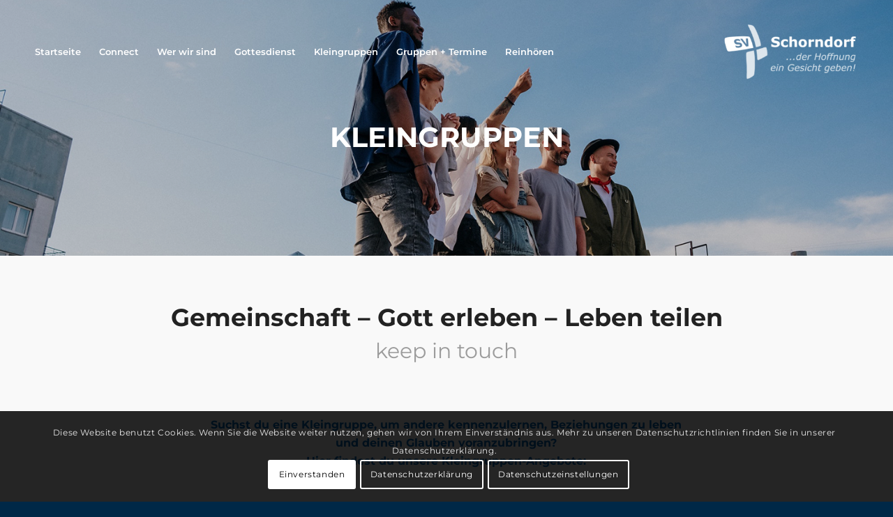

--- FILE ---
content_type: text/html; charset=UTF-8
request_url: https://sv-schorndorf.de/kleingruppen/
body_size: 21377
content:
<!DOCTYPE html>
<html dir="ltr" lang="de" prefix="og: https://ogp.me/ns#" class="html_stretched responsive av-preloader-disabled  html_header_top html_logo_right html_main_nav_header html_menu_left html_slim html_header_sticky html_header_shrinking_disabled html_header_topbar_active html_header_transparency html_mobile_menu_tablet html_header_searchicon_disabled html_content_align_center html_header_unstick_top_disabled html_header_stretch_disabled html_minimal_header html_av-submenu-hidden html_av-submenu-display-click html_av-overlay-side html_av-overlay-side-classic html_av-submenu-noclone html_entry_id_5661 av-cookies-consent-show-message-bar av-cookies-cookie-consent-enabled av-cookies-can-opt-out av-cookies-user-silent-accept avia-cookie-check-browser-settings av-no-preview av-default-lightbox html_text_menu_active av-mobile-menu-switch-default">
<head>
<meta charset="UTF-8" />
<meta name="robots" content="index, follow" />


<!-- mobile setting -->
<meta name="viewport" content="width=device-width, initial-scale=1">

<!-- Scripts/CSS and wp_head hook -->
<title>Kleingruppen | SV-Schorndorf</title>

		<!-- All in One SEO 4.9.3 - aioseo.com -->
	<meta name="robots" content="max-image-preview:large" />
	<link rel="canonical" href="https://sv-schorndorf.de/kleingruppen/" />
	<meta name="generator" content="All in One SEO (AIOSEO) 4.9.3" />
		<meta property="og:locale" content="de_DE" />
		<meta property="og:site_name" content="SV-Schorndorf |" />
		<meta property="og:type" content="article" />
		<meta property="og:title" content="Kleingruppen | SV-Schorndorf" />
		<meta property="og:url" content="https://sv-schorndorf.de/kleingruppen/" />
		<meta property="article:published_time" content="2023-06-16T08:41:53+00:00" />
		<meta property="article:modified_time" content="2025-11-23T09:46:23+00:00" />
		<meta name="twitter:card" content="summary" />
		<meta name="twitter:title" content="Kleingruppen | SV-Schorndorf" />
		<script type="application/ld+json" class="aioseo-schema">
			{"@context":"https:\/\/schema.org","@graph":[{"@type":"BreadcrumbList","@id":"https:\/\/sv-schorndorf.de\/kleingruppen\/#breadcrumblist","itemListElement":[{"@type":"ListItem","@id":"https:\/\/sv-schorndorf.de#listItem","position":1,"name":"Home","item":"https:\/\/sv-schorndorf.de","nextItem":{"@type":"ListItem","@id":"https:\/\/sv-schorndorf.de\/kleingruppen\/#listItem","name":"Kleingruppen"}},{"@type":"ListItem","@id":"https:\/\/sv-schorndorf.de\/kleingruppen\/#listItem","position":2,"name":"Kleingruppen","previousItem":{"@type":"ListItem","@id":"https:\/\/sv-schorndorf.de#listItem","name":"Home"}}]},{"@type":"Organization","@id":"https:\/\/sv-schorndorf.de\/#organization","name":"SV-Schorndorf","url":"https:\/\/sv-schorndorf.de\/"},{"@type":"WebPage","@id":"https:\/\/sv-schorndorf.de\/kleingruppen\/#webpage","url":"https:\/\/sv-schorndorf.de\/kleingruppen\/","name":"Kleingruppen | SV-Schorndorf","inLanguage":"de-DE","isPartOf":{"@id":"https:\/\/sv-schorndorf.de\/#website"},"breadcrumb":{"@id":"https:\/\/sv-schorndorf.de\/kleingruppen\/#breadcrumblist"},"datePublished":"2023-06-16T10:41:53+02:00","dateModified":"2025-11-23T10:46:23+01:00"},{"@type":"WebSite","@id":"https:\/\/sv-schorndorf.de\/#website","url":"https:\/\/sv-schorndorf.de\/","name":"SV-Schorndorf","inLanguage":"de-DE","publisher":{"@id":"https:\/\/sv-schorndorf.de\/#organization"}}]}
		</script>
		<!-- All in One SEO -->


				<script type='text/javascript'>

				function avia_cookie_check_sessionStorage()
				{
					//	FF throws error when all cookies blocked !!
					var sessionBlocked = false;
					try
					{
						var test = sessionStorage.getItem( 'aviaCookieRefused' ) != null;
					}
					catch(e)
					{
						sessionBlocked = true;
					}

					var aviaCookieRefused = ! sessionBlocked ? sessionStorage.getItem( 'aviaCookieRefused' ) : null;

					var html = document.getElementsByTagName('html')[0];

					/**
					 * Set a class to avoid calls to sessionStorage
					 */
					if( sessionBlocked || aviaCookieRefused )
					{
						if( html.className.indexOf('av-cookies-session-refused') < 0 )
						{
							html.className += ' av-cookies-session-refused';
						}
					}

					if( sessionBlocked || aviaCookieRefused || document.cookie.match(/aviaCookieConsent/) )
					{
						if( html.className.indexOf('av-cookies-user-silent-accept') >= 0 )
						{
							 html.className = html.className.replace(/\bav-cookies-user-silent-accept\b/g, '');
						}
					}
				}

				avia_cookie_check_sessionStorage();

			</script>
			<link rel="alternate" type="application/rss+xml" title="SV-Schorndorf &raquo; Feed" href="https://sv-schorndorf.de/feed/" />
<link rel="alternate" type="application/rss+xml" title="SV-Schorndorf &raquo; Kommentar-Feed" href="https://sv-schorndorf.de/comments/feed/" />
<link rel="alternate" title="oEmbed (JSON)" type="application/json+oembed" href="https://sv-schorndorf.de/wp-json/oembed/1.0/embed?url=https%3A%2F%2Fsv-schorndorf.de%2Fkleingruppen%2F" />
<link rel="alternate" title="oEmbed (XML)" type="text/xml+oembed" href="https://sv-schorndorf.de/wp-json/oembed/1.0/embed?url=https%3A%2F%2Fsv-schorndorf.de%2Fkleingruppen%2F&#038;format=xml" />
<style id='wp-img-auto-sizes-contain-inline-css' type='text/css'>
img:is([sizes=auto i],[sizes^="auto," i]){contain-intrinsic-size:3000px 1500px}
/*# sourceURL=wp-img-auto-sizes-contain-inline-css */
</style>
<link rel='stylesheet' id='mec-select2-style-css' href='https://sv-schorndorf.de/UP1/wp-content/plugins/modern-events-calendar/assets/packages/select2/select2.min.css?ver=6.9' type='text/css' media='all' />
<link rel='stylesheet' id='mec-font-icons-css' href='https://sv-schorndorf.de/UP1/wp-content/plugins/modern-events-calendar/assets/css/iconfonts.css?ver=6.9' type='text/css' media='all' />
<link rel='stylesheet' id='mec-frontend-style-css' href='https://sv-schorndorf.de/UP1/wp-content/plugins/modern-events-calendar/assets/css/frontend.min.css?ver=5.2.7' type='text/css' media='all' />
<link rel='stylesheet' id='mec-tooltip-style-css' href='https://sv-schorndorf.de/UP1/wp-content/plugins/modern-events-calendar/assets/packages/tooltip/tooltip.css?ver=6.9' type='text/css' media='all' />
<link rel='stylesheet' id='mec-tooltip-shadow-style-css' href='https://sv-schorndorf.de/UP1/wp-content/plugins/modern-events-calendar/assets/packages/tooltip/tooltipster-sideTip-shadow.min.css?ver=6.9' type='text/css' media='all' />
<link rel='stylesheet' id='mec-featherlight-style-css' href='https://sv-schorndorf.de/UP1/wp-content/plugins/modern-events-calendar/assets/packages/featherlight/featherlight.css?ver=6.9' type='text/css' media='all' />
<link rel='stylesheet' id='mec-dynamic-styles-css' href='https://sv-schorndorf.de/UP1/wp-content/plugins/modern-events-calendar/assets/css/dyncss.css?ver=6.9' type='text/css' media='all' />
<style id='mec-dynamic-styles-inline-css' type='text/css'>
.post-type-archive-mec-events h1, .tax-mec_category h1, .mec-wrap h1, .mec-wrap h2, .mec-wrap h3, .mec-wrap h4, .mec-wrap h5, .mec-wrap h6,.entry-content .mec-wrap h1, .entry-content .mec-wrap h2, .entry-content .mec-wrap h3,.entry-content  .mec-wrap h4, .entry-content .mec-wrap h5, .entry-content .mec-wrap h6{ font-family: 'Montserrat', Helvetica, Arial, sans-serif;}.mec-load-more-button, .mec-events-meta-group-tags a, .mec-events-button, .mec-single-event .mec-event-meta dt, .mec-wrap abbr, .mec-event-schedule-content dl dt, .mec-breadcrumbs a, .mec-breadcrumbs span .mec-event-content p, .mec-wrap p { font-family: 'Montserrat',sans-serif; font-weight:300;}.mec-wrap.colorskin-custom .mec-totalcal-box .mec-totalcal-view span:hover,.mec-wrap.colorskin-custom .mec-calendar.mec-event-calendar-classic .mec-selected-day,.mec-wrap.colorskin-custom .mec-color, .mec-wrap.colorskin-custom .mec-event-sharing-wrap .mec-event-sharing > li:hover a, .mec-wrap.colorskin-custom .mec-color-hover:hover, .mec-wrap.colorskin-custom .mec-color-before *:before ,.mec-wrap.colorskin-custom .mec-widget .mec-event-grid-classic.owl-carousel .owl-nav i,.mec-wrap.colorskin-custom .mec-event-list-classic a.magicmore:hover,.mec-wrap.colorskin-custom .mec-event-grid-simple:hover .mec-event-title,.mec-wrap.colorskin-custom .mec-single-event .mec-event-meta dd.mec-events-event-categories:before,.mec-wrap.colorskin-custom .mec-single-event-date:before,.mec-wrap.colorskin-custom .mec-single-event-time:before,.mec-wrap.colorskin-custom .mec-events-meta-group.mec-events-meta-group-venue:before,.mec-wrap.colorskin-custom .mec-calendar .mec-calendar-side .mec-previous-month i,.mec-wrap.colorskin-custom .mec-calendar .mec-calendar-side .mec-next-month,.mec-wrap.colorskin-custom .mec-calendar .mec-calendar-side .mec-previous-month:hover,.mec-wrap.colorskin-custom .mec-calendar .mec-calendar-side .mec-next-month:hover,.mec-wrap.colorskin-custom .mec-calendar.mec-event-calendar-classic dt.mec-selected-day:hover,.mec-wrap.colorskin-custom .mec-infowindow-wp h5 a:hover, .colorskin-custom .mec-events-meta-group-countdown .mec-end-counts h3,.mec-calendar .mec-calendar-side .mec-next-month i,.mec-wrap .mec-totalcal-box i,.mec-calendar .mec-event-article .mec-event-title a:hover,.mec-attendees-list-details .mec-attendee-profile-link a:hover,.mec-wrap.colorskin-custom .mec-next-event-details li i, .mec-next-event-details i:before, .mec-marker-infowindow-wp .mec-marker-infowindow-count, .mec-next-event-details a,.mec-wrap.colorskin-custom .mec-events-masonry-cats a.mec-masonry-cat-selected,.lity .mec-color,.lity .mec-color-before :before,.lity .mec-color-hover:hover,.lity .mec-wrap .mec-color,.lity .mec-wrap .mec-color-before :before,.lity .mec-wrap .mec-color-hover:hover,.leaflet-popup-content .mec-color,.leaflet-popup-content .mec-color-before :before,.leaflet-popup-content .mec-color-hover:hover,.leaflet-popup-content .mec-wrap .mec-color,.leaflet-popup-content .mec-wrap .mec-color-before :before,.leaflet-popup-content .mec-wrap .mec-color-hover:hover,.mec-map-boxshow div .mec-map-view-event-detail.mec-event-detail i,.mec-map-boxshow div .mec-map-view-event-detail.mec-event-detail:hover,.mec-map-boxshow .mec-color,.mec-map-boxshow .mec-color-before :before,.mec-map-boxshow .mec-color-hover:hover,.mec-map-boxshow .mec-wrap .mec-color,.mec-map-boxshow .mec-wrap .mec-color-before :before,.mec-map-boxshow .mec-wrap .mec-color-hover:hover{color: #ff9000}.mec-wrap .mec-map-lightbox-wp.mec-event-list-classic .mec-event-date,.mec-wrap.colorskin-custom .mec-event-sharing .mec-event-share:hover .event-sharing-icon,.mec-wrap.colorskin-custom .mec-event-grid-clean .mec-event-date,.mec-wrap.colorskin-custom .mec-event-list-modern .mec-event-sharing > li:hover a i,.mec-wrap.colorskin-custom .mec-event-list-modern .mec-event-sharing .mec-event-share:hover .mec-event-sharing-icon,.mec-wrap.colorskin-custom .mec-event-list-modern .mec-event-sharing li:hover a i,.mec-wrap.colorskin-custom .mec-calendar:not(.mec-event-calendar-classic) .mec-selected-day,.mec-wrap.colorskin-custom .mec-calendar .mec-selected-day:hover,.mec-wrap.colorskin-custom .mec-calendar .mec-calendar-row  dt.mec-has-event:hover,.mec-wrap.colorskin-custom .mec-calendar .mec-has-event:after, .mec-wrap.colorskin-custom .mec-bg-color, .mec-wrap.colorskin-custom .mec-bg-color-hover:hover, .colorskin-custom .mec-event-sharing-wrap:hover > li, .mec-wrap.colorskin-custom .mec-totalcal-box .mec-totalcal-view span.mec-totalcalview-selected,.mec-wrap .flip-clock-wrapper ul li a div div.inn,.mec-wrap .mec-totalcal-box .mec-totalcal-view span.mec-totalcalview-selected,.event-carousel-type1-head .mec-event-date-carousel,.mec-event-countdown-style3 .mec-event-date,#wrap .mec-wrap article.mec-event-countdown-style1,.mec-event-countdown-style1 .mec-event-countdown-part3 a.mec-event-button,.mec-wrap .mec-event-countdown-style2,.mec-map-get-direction-btn-cnt input[type="submit"],.mec-booking button,span.mec-marker-wrap,.mec-wrap.colorskin-custom .mec-timeline-events-container .mec-timeline-event-date:before{background-color: #ff9000;}.mec-wrap.colorskin-custom .mec-single-event .mec-speakers-details ul li .mec-speaker-avatar a:hover img,.mec-wrap.colorskin-custom .mec-event-list-modern .mec-event-sharing > li:hover a i,.mec-wrap.colorskin-custom .mec-event-list-modern .mec-event-sharing .mec-event-share:hover .mec-event-sharing-icon,.mec-wrap.colorskin-custom .mec-event-list-standard .mec-month-divider span:before,.mec-wrap.colorskin-custom .mec-single-event .mec-social-single:before,.mec-wrap.colorskin-custom .mec-single-event .mec-frontbox-title:before,.mec-wrap.colorskin-custom .mec-calendar .mec-calendar-events-side .mec-table-side-day, .mec-wrap.colorskin-custom .mec-border-color, .mec-wrap.colorskin-custom .mec-border-color-hover:hover, .colorskin-custom .mec-single-event .mec-frontbox-title:before, .colorskin-custom .mec-single-event .mec-events-meta-group-booking form > h4:before, .mec-wrap.colorskin-custom .mec-totalcal-box .mec-totalcal-view span.mec-totalcalview-selected,.mec-wrap .mec-totalcal-box .mec-totalcal-view span.mec-totalcalview-selected,.event-carousel-type1-head .mec-event-date-carousel:after,.mec-wrap.colorskin-custom .mec-events-masonry-cats a.mec-masonry-cat-selected, .mec-marker-infowindow-wp .mec-marker-infowindow-count, .mec-wrap.colorskin-custom .mec-events-masonry-cats a:hover{border-color: #ff9000;}.mec-wrap.colorskin-custom .mec-event-countdown-style3 .mec-event-date:after,.mec-wrap.colorskin-custom .mec-month-divider span:before{border-bottom-color:#ff9000;}.mec-wrap.colorskin-custom  article.mec-event-countdown-style1 .mec-event-countdown-part2:after{border-color: transparent transparent transparent #ff9000;}.mec-wrap.colorskin-custom .mec-box-shadow-color { box-shadow: 0 4px 22px -7px #ff9000;}.mec-wrap.colorskin-custom .mec-timeline-event-local-time, .mec-wrap.colorskin-custom .mec-timeline-event-time ,.mec-wrap.colorskin-custom .mec-timeline-event-location { background: rgba(255,144,0,.11);}.mec-wrap.colorskin-custom .mec-timeline-events-container .mec-timeline-event-date:after { background: rgba(255,144,0,.3);}
/*# sourceURL=mec-dynamic-styles-inline-css */
</style>
<link rel='stylesheet' id='mec-lity-style-css' href='https://sv-schorndorf.de/UP1/wp-content/plugins/modern-events-calendar/assets/packages/lity/lity.min.css?ver=6.9' type='text/css' media='all' />
<style id='wp-block-library-inline-css' type='text/css'>
:root{--wp-block-synced-color:#7a00df;--wp-block-synced-color--rgb:122,0,223;--wp-bound-block-color:var(--wp-block-synced-color);--wp-editor-canvas-background:#ddd;--wp-admin-theme-color:#007cba;--wp-admin-theme-color--rgb:0,124,186;--wp-admin-theme-color-darker-10:#006ba1;--wp-admin-theme-color-darker-10--rgb:0,107,160.5;--wp-admin-theme-color-darker-20:#005a87;--wp-admin-theme-color-darker-20--rgb:0,90,135;--wp-admin-border-width-focus:2px}@media (min-resolution:192dpi){:root{--wp-admin-border-width-focus:1.5px}}.wp-element-button{cursor:pointer}:root .has-very-light-gray-background-color{background-color:#eee}:root .has-very-dark-gray-background-color{background-color:#313131}:root .has-very-light-gray-color{color:#eee}:root .has-very-dark-gray-color{color:#313131}:root .has-vivid-green-cyan-to-vivid-cyan-blue-gradient-background{background:linear-gradient(135deg,#00d084,#0693e3)}:root .has-purple-crush-gradient-background{background:linear-gradient(135deg,#34e2e4,#4721fb 50%,#ab1dfe)}:root .has-hazy-dawn-gradient-background{background:linear-gradient(135deg,#faaca8,#dad0ec)}:root .has-subdued-olive-gradient-background{background:linear-gradient(135deg,#fafae1,#67a671)}:root .has-atomic-cream-gradient-background{background:linear-gradient(135deg,#fdd79a,#004a59)}:root .has-nightshade-gradient-background{background:linear-gradient(135deg,#330968,#31cdcf)}:root .has-midnight-gradient-background{background:linear-gradient(135deg,#020381,#2874fc)}:root{--wp--preset--font-size--normal:16px;--wp--preset--font-size--huge:42px}.has-regular-font-size{font-size:1em}.has-larger-font-size{font-size:2.625em}.has-normal-font-size{font-size:var(--wp--preset--font-size--normal)}.has-huge-font-size{font-size:var(--wp--preset--font-size--huge)}.has-text-align-center{text-align:center}.has-text-align-left{text-align:left}.has-text-align-right{text-align:right}.has-fit-text{white-space:nowrap!important}#end-resizable-editor-section{display:none}.aligncenter{clear:both}.items-justified-left{justify-content:flex-start}.items-justified-center{justify-content:center}.items-justified-right{justify-content:flex-end}.items-justified-space-between{justify-content:space-between}.screen-reader-text{border:0;clip-path:inset(50%);height:1px;margin:-1px;overflow:hidden;padding:0;position:absolute;width:1px;word-wrap:normal!important}.screen-reader-text:focus{background-color:#ddd;clip-path:none;color:#444;display:block;font-size:1em;height:auto;left:5px;line-height:normal;padding:15px 23px 14px;text-decoration:none;top:5px;width:auto;z-index:100000}html :where(.has-border-color){border-style:solid}html :where([style*=border-top-color]){border-top-style:solid}html :where([style*=border-right-color]){border-right-style:solid}html :where([style*=border-bottom-color]){border-bottom-style:solid}html :where([style*=border-left-color]){border-left-style:solid}html :where([style*=border-width]){border-style:solid}html :where([style*=border-top-width]){border-top-style:solid}html :where([style*=border-right-width]){border-right-style:solid}html :where([style*=border-bottom-width]){border-bottom-style:solid}html :where([style*=border-left-width]){border-left-style:solid}html :where(img[class*=wp-image-]){height:auto;max-width:100%}:where(figure){margin:0 0 1em}html :where(.is-position-sticky){--wp-admin--admin-bar--position-offset:var(--wp-admin--admin-bar--height,0px)}@media screen and (max-width:600px){html :where(.is-position-sticky){--wp-admin--admin-bar--position-offset:0px}}

/*# sourceURL=wp-block-library-inline-css */
</style><style id='global-styles-inline-css' type='text/css'>
:root{--wp--preset--aspect-ratio--square: 1;--wp--preset--aspect-ratio--4-3: 4/3;--wp--preset--aspect-ratio--3-4: 3/4;--wp--preset--aspect-ratio--3-2: 3/2;--wp--preset--aspect-ratio--2-3: 2/3;--wp--preset--aspect-ratio--16-9: 16/9;--wp--preset--aspect-ratio--9-16: 9/16;--wp--preset--color--black: #000000;--wp--preset--color--cyan-bluish-gray: #abb8c3;--wp--preset--color--white: #ffffff;--wp--preset--color--pale-pink: #f78da7;--wp--preset--color--vivid-red: #cf2e2e;--wp--preset--color--luminous-vivid-orange: #ff6900;--wp--preset--color--luminous-vivid-amber: #fcb900;--wp--preset--color--light-green-cyan: #7bdcb5;--wp--preset--color--vivid-green-cyan: #00d084;--wp--preset--color--pale-cyan-blue: #8ed1fc;--wp--preset--color--vivid-cyan-blue: #0693e3;--wp--preset--color--vivid-purple: #9b51e0;--wp--preset--color--metallic-red: #b02b2c;--wp--preset--color--maximum-yellow-red: #edae44;--wp--preset--color--yellow-sun: #eeee22;--wp--preset--color--palm-leaf: #83a846;--wp--preset--color--aero: #7bb0e7;--wp--preset--color--old-lavender: #745f7e;--wp--preset--color--steel-teal: #5f8789;--wp--preset--color--raspberry-pink: #d65799;--wp--preset--color--medium-turquoise: #4ecac2;--wp--preset--gradient--vivid-cyan-blue-to-vivid-purple: linear-gradient(135deg,rgb(6,147,227) 0%,rgb(155,81,224) 100%);--wp--preset--gradient--light-green-cyan-to-vivid-green-cyan: linear-gradient(135deg,rgb(122,220,180) 0%,rgb(0,208,130) 100%);--wp--preset--gradient--luminous-vivid-amber-to-luminous-vivid-orange: linear-gradient(135deg,rgb(252,185,0) 0%,rgb(255,105,0) 100%);--wp--preset--gradient--luminous-vivid-orange-to-vivid-red: linear-gradient(135deg,rgb(255,105,0) 0%,rgb(207,46,46) 100%);--wp--preset--gradient--very-light-gray-to-cyan-bluish-gray: linear-gradient(135deg,rgb(238,238,238) 0%,rgb(169,184,195) 100%);--wp--preset--gradient--cool-to-warm-spectrum: linear-gradient(135deg,rgb(74,234,220) 0%,rgb(151,120,209) 20%,rgb(207,42,186) 40%,rgb(238,44,130) 60%,rgb(251,105,98) 80%,rgb(254,248,76) 100%);--wp--preset--gradient--blush-light-purple: linear-gradient(135deg,rgb(255,206,236) 0%,rgb(152,150,240) 100%);--wp--preset--gradient--blush-bordeaux: linear-gradient(135deg,rgb(254,205,165) 0%,rgb(254,45,45) 50%,rgb(107,0,62) 100%);--wp--preset--gradient--luminous-dusk: linear-gradient(135deg,rgb(255,203,112) 0%,rgb(199,81,192) 50%,rgb(65,88,208) 100%);--wp--preset--gradient--pale-ocean: linear-gradient(135deg,rgb(255,245,203) 0%,rgb(182,227,212) 50%,rgb(51,167,181) 100%);--wp--preset--gradient--electric-grass: linear-gradient(135deg,rgb(202,248,128) 0%,rgb(113,206,126) 100%);--wp--preset--gradient--midnight: linear-gradient(135deg,rgb(2,3,129) 0%,rgb(40,116,252) 100%);--wp--preset--font-size--small: 1rem;--wp--preset--font-size--medium: 1.125rem;--wp--preset--font-size--large: 1.75rem;--wp--preset--font-size--x-large: clamp(1.75rem, 3vw, 2.25rem);--wp--preset--spacing--20: 0.44rem;--wp--preset--spacing--30: 0.67rem;--wp--preset--spacing--40: 1rem;--wp--preset--spacing--50: 1.5rem;--wp--preset--spacing--60: 2.25rem;--wp--preset--spacing--70: 3.38rem;--wp--preset--spacing--80: 5.06rem;--wp--preset--shadow--natural: 6px 6px 9px rgba(0, 0, 0, 0.2);--wp--preset--shadow--deep: 12px 12px 50px rgba(0, 0, 0, 0.4);--wp--preset--shadow--sharp: 6px 6px 0px rgba(0, 0, 0, 0.2);--wp--preset--shadow--outlined: 6px 6px 0px -3px rgb(255, 255, 255), 6px 6px rgb(0, 0, 0);--wp--preset--shadow--crisp: 6px 6px 0px rgb(0, 0, 0);}:root { --wp--style--global--content-size: 800px;--wp--style--global--wide-size: 1130px; }:where(body) { margin: 0; }.wp-site-blocks > .alignleft { float: left; margin-right: 2em; }.wp-site-blocks > .alignright { float: right; margin-left: 2em; }.wp-site-blocks > .aligncenter { justify-content: center; margin-left: auto; margin-right: auto; }:where(.is-layout-flex){gap: 0.5em;}:where(.is-layout-grid){gap: 0.5em;}.is-layout-flow > .alignleft{float: left;margin-inline-start: 0;margin-inline-end: 2em;}.is-layout-flow > .alignright{float: right;margin-inline-start: 2em;margin-inline-end: 0;}.is-layout-flow > .aligncenter{margin-left: auto !important;margin-right: auto !important;}.is-layout-constrained > .alignleft{float: left;margin-inline-start: 0;margin-inline-end: 2em;}.is-layout-constrained > .alignright{float: right;margin-inline-start: 2em;margin-inline-end: 0;}.is-layout-constrained > .aligncenter{margin-left: auto !important;margin-right: auto !important;}.is-layout-constrained > :where(:not(.alignleft):not(.alignright):not(.alignfull)){max-width: var(--wp--style--global--content-size);margin-left: auto !important;margin-right: auto !important;}.is-layout-constrained > .alignwide{max-width: var(--wp--style--global--wide-size);}body .is-layout-flex{display: flex;}.is-layout-flex{flex-wrap: wrap;align-items: center;}.is-layout-flex > :is(*, div){margin: 0;}body .is-layout-grid{display: grid;}.is-layout-grid > :is(*, div){margin: 0;}body{padding-top: 0px;padding-right: 0px;padding-bottom: 0px;padding-left: 0px;}a:where(:not(.wp-element-button)){text-decoration: underline;}:root :where(.wp-element-button, .wp-block-button__link){background-color: #32373c;border-width: 0;color: #fff;font-family: inherit;font-size: inherit;font-style: inherit;font-weight: inherit;letter-spacing: inherit;line-height: inherit;padding-top: calc(0.667em + 2px);padding-right: calc(1.333em + 2px);padding-bottom: calc(0.667em + 2px);padding-left: calc(1.333em + 2px);text-decoration: none;text-transform: inherit;}.has-black-color{color: var(--wp--preset--color--black) !important;}.has-cyan-bluish-gray-color{color: var(--wp--preset--color--cyan-bluish-gray) !important;}.has-white-color{color: var(--wp--preset--color--white) !important;}.has-pale-pink-color{color: var(--wp--preset--color--pale-pink) !important;}.has-vivid-red-color{color: var(--wp--preset--color--vivid-red) !important;}.has-luminous-vivid-orange-color{color: var(--wp--preset--color--luminous-vivid-orange) !important;}.has-luminous-vivid-amber-color{color: var(--wp--preset--color--luminous-vivid-amber) !important;}.has-light-green-cyan-color{color: var(--wp--preset--color--light-green-cyan) !important;}.has-vivid-green-cyan-color{color: var(--wp--preset--color--vivid-green-cyan) !important;}.has-pale-cyan-blue-color{color: var(--wp--preset--color--pale-cyan-blue) !important;}.has-vivid-cyan-blue-color{color: var(--wp--preset--color--vivid-cyan-blue) !important;}.has-vivid-purple-color{color: var(--wp--preset--color--vivid-purple) !important;}.has-metallic-red-color{color: var(--wp--preset--color--metallic-red) !important;}.has-maximum-yellow-red-color{color: var(--wp--preset--color--maximum-yellow-red) !important;}.has-yellow-sun-color{color: var(--wp--preset--color--yellow-sun) !important;}.has-palm-leaf-color{color: var(--wp--preset--color--palm-leaf) !important;}.has-aero-color{color: var(--wp--preset--color--aero) !important;}.has-old-lavender-color{color: var(--wp--preset--color--old-lavender) !important;}.has-steel-teal-color{color: var(--wp--preset--color--steel-teal) !important;}.has-raspberry-pink-color{color: var(--wp--preset--color--raspberry-pink) !important;}.has-medium-turquoise-color{color: var(--wp--preset--color--medium-turquoise) !important;}.has-black-background-color{background-color: var(--wp--preset--color--black) !important;}.has-cyan-bluish-gray-background-color{background-color: var(--wp--preset--color--cyan-bluish-gray) !important;}.has-white-background-color{background-color: var(--wp--preset--color--white) !important;}.has-pale-pink-background-color{background-color: var(--wp--preset--color--pale-pink) !important;}.has-vivid-red-background-color{background-color: var(--wp--preset--color--vivid-red) !important;}.has-luminous-vivid-orange-background-color{background-color: var(--wp--preset--color--luminous-vivid-orange) !important;}.has-luminous-vivid-amber-background-color{background-color: var(--wp--preset--color--luminous-vivid-amber) !important;}.has-light-green-cyan-background-color{background-color: var(--wp--preset--color--light-green-cyan) !important;}.has-vivid-green-cyan-background-color{background-color: var(--wp--preset--color--vivid-green-cyan) !important;}.has-pale-cyan-blue-background-color{background-color: var(--wp--preset--color--pale-cyan-blue) !important;}.has-vivid-cyan-blue-background-color{background-color: var(--wp--preset--color--vivid-cyan-blue) !important;}.has-vivid-purple-background-color{background-color: var(--wp--preset--color--vivid-purple) !important;}.has-metallic-red-background-color{background-color: var(--wp--preset--color--metallic-red) !important;}.has-maximum-yellow-red-background-color{background-color: var(--wp--preset--color--maximum-yellow-red) !important;}.has-yellow-sun-background-color{background-color: var(--wp--preset--color--yellow-sun) !important;}.has-palm-leaf-background-color{background-color: var(--wp--preset--color--palm-leaf) !important;}.has-aero-background-color{background-color: var(--wp--preset--color--aero) !important;}.has-old-lavender-background-color{background-color: var(--wp--preset--color--old-lavender) !important;}.has-steel-teal-background-color{background-color: var(--wp--preset--color--steel-teal) !important;}.has-raspberry-pink-background-color{background-color: var(--wp--preset--color--raspberry-pink) !important;}.has-medium-turquoise-background-color{background-color: var(--wp--preset--color--medium-turquoise) !important;}.has-black-border-color{border-color: var(--wp--preset--color--black) !important;}.has-cyan-bluish-gray-border-color{border-color: var(--wp--preset--color--cyan-bluish-gray) !important;}.has-white-border-color{border-color: var(--wp--preset--color--white) !important;}.has-pale-pink-border-color{border-color: var(--wp--preset--color--pale-pink) !important;}.has-vivid-red-border-color{border-color: var(--wp--preset--color--vivid-red) !important;}.has-luminous-vivid-orange-border-color{border-color: var(--wp--preset--color--luminous-vivid-orange) !important;}.has-luminous-vivid-amber-border-color{border-color: var(--wp--preset--color--luminous-vivid-amber) !important;}.has-light-green-cyan-border-color{border-color: var(--wp--preset--color--light-green-cyan) !important;}.has-vivid-green-cyan-border-color{border-color: var(--wp--preset--color--vivid-green-cyan) !important;}.has-pale-cyan-blue-border-color{border-color: var(--wp--preset--color--pale-cyan-blue) !important;}.has-vivid-cyan-blue-border-color{border-color: var(--wp--preset--color--vivid-cyan-blue) !important;}.has-vivid-purple-border-color{border-color: var(--wp--preset--color--vivid-purple) !important;}.has-metallic-red-border-color{border-color: var(--wp--preset--color--metallic-red) !important;}.has-maximum-yellow-red-border-color{border-color: var(--wp--preset--color--maximum-yellow-red) !important;}.has-yellow-sun-border-color{border-color: var(--wp--preset--color--yellow-sun) !important;}.has-palm-leaf-border-color{border-color: var(--wp--preset--color--palm-leaf) !important;}.has-aero-border-color{border-color: var(--wp--preset--color--aero) !important;}.has-old-lavender-border-color{border-color: var(--wp--preset--color--old-lavender) !important;}.has-steel-teal-border-color{border-color: var(--wp--preset--color--steel-teal) !important;}.has-raspberry-pink-border-color{border-color: var(--wp--preset--color--raspberry-pink) !important;}.has-medium-turquoise-border-color{border-color: var(--wp--preset--color--medium-turquoise) !important;}.has-vivid-cyan-blue-to-vivid-purple-gradient-background{background: var(--wp--preset--gradient--vivid-cyan-blue-to-vivid-purple) !important;}.has-light-green-cyan-to-vivid-green-cyan-gradient-background{background: var(--wp--preset--gradient--light-green-cyan-to-vivid-green-cyan) !important;}.has-luminous-vivid-amber-to-luminous-vivid-orange-gradient-background{background: var(--wp--preset--gradient--luminous-vivid-amber-to-luminous-vivid-orange) !important;}.has-luminous-vivid-orange-to-vivid-red-gradient-background{background: var(--wp--preset--gradient--luminous-vivid-orange-to-vivid-red) !important;}.has-very-light-gray-to-cyan-bluish-gray-gradient-background{background: var(--wp--preset--gradient--very-light-gray-to-cyan-bluish-gray) !important;}.has-cool-to-warm-spectrum-gradient-background{background: var(--wp--preset--gradient--cool-to-warm-spectrum) !important;}.has-blush-light-purple-gradient-background{background: var(--wp--preset--gradient--blush-light-purple) !important;}.has-blush-bordeaux-gradient-background{background: var(--wp--preset--gradient--blush-bordeaux) !important;}.has-luminous-dusk-gradient-background{background: var(--wp--preset--gradient--luminous-dusk) !important;}.has-pale-ocean-gradient-background{background: var(--wp--preset--gradient--pale-ocean) !important;}.has-electric-grass-gradient-background{background: var(--wp--preset--gradient--electric-grass) !important;}.has-midnight-gradient-background{background: var(--wp--preset--gradient--midnight) !important;}.has-small-font-size{font-size: var(--wp--preset--font-size--small) !important;}.has-medium-font-size{font-size: var(--wp--preset--font-size--medium) !important;}.has-large-font-size{font-size: var(--wp--preset--font-size--large) !important;}.has-x-large-font-size{font-size: var(--wp--preset--font-size--x-large) !important;}
/*# sourceURL=global-styles-inline-css */
</style>

<link rel='stylesheet' id='map-mcustom-scrollbar-css' href='https://sv-schorndorf.de/UP1/wp-content/plugins/apmap/source/css/jquery.mCustomScrollbar.css?ver=6.9' type='text/css' media='all' />
<link rel='stylesheet' id='map-style-css' href='https://sv-schorndorf.de/UP1/wp-content/plugins/apmap/source/css/map.css?ver=6.9' type='text/css' media='all' />
<link rel='stylesheet' id='avia-merged-styles-css' href='https://sv-schorndorf.de/UP1/wp-content/uploads/dynamic_avia/avia-merged-styles-0f9b614b40fa626d9089c883588d7fef---696f2f6e8144b.css' type='text/css' media='all' />
<link rel='stylesheet' id='avia-single-post-5661-css' href='https://sv-schorndorf.de/UP1/wp-content/uploads/dynamic_avia/avia_posts_css/post-5661.css?ver=ver-1768896297' type='text/css' media='all' />
<script type="text/javascript" src="https://sv-schorndorf.de/UP1/wp-includes/js/jquery/jquery.min.js?ver=3.7.1" id="jquery-core-js"></script>
<script type="text/javascript" src="https://sv-schorndorf.de/UP1/wp-includes/js/jquery/jquery-migrate.min.js?ver=3.4.1" id="jquery-migrate-js"></script>
<script type="text/javascript" src="https://sv-schorndorf.de/UP1/wp-content/plugins/modern-events-calendar/assets/js/jquery.typewatch.js?ver=6.9" id="mec-typekit-script-js"></script>
<script type="text/javascript" src="https://sv-schorndorf.de/UP1/wp-content/plugins/modern-events-calendar/assets/packages/featherlight/featherlight.js?ver=6.9" id="mec-featherlight-script-js"></script>
<script type="text/javascript" src="https://sv-schorndorf.de/UP1/wp-content/plugins/modern-events-calendar/assets/packages/select2/select2.full.min.js?ver=6.9" id="mec-select2-script-js"></script>
<script type="text/javascript" id="mec-frontend-script-js-extra">
/* <![CDATA[ */
var mecdata = {"day":"Tag","days":"Tage","hour":"Stunde","hours":"Stunden","minute":"Minute","minutes":"Minuten","second":"Sekunde","seconds":"Sekunden","elementor_edit_mode":"no","recapcha_key":"","ajax_url":"https://sv-schorndorf.de/UP1/wp-admin/admin-ajax.php","fes_nonce":"a64cd3049c","current_year":"2026","datepicker_format":"yy-mm-dd"};
//# sourceURL=mec-frontend-script-js-extra
/* ]]> */
</script>
<script type="text/javascript" src="https://sv-schorndorf.de/UP1/wp-content/plugins/modern-events-calendar/assets/js/frontend.js?ver=5.2.7" id="mec-frontend-script-js"></script>
<script type="text/javascript" src="https://sv-schorndorf.de/UP1/wp-content/plugins/modern-events-calendar/assets/packages/tooltip/tooltip.js?ver=6.9" id="mec-tooltip-script-js"></script>
<script type="text/javascript" src="https://sv-schorndorf.de/UP1/wp-content/plugins/modern-events-calendar/assets/js/events.js?ver=5.2.7" id="mec-events-script-js"></script>
<script type="text/javascript" src="https://sv-schorndorf.de/UP1/wp-content/plugins/modern-events-calendar/assets/packages/lity/lity.min.js?ver=6.9" id="mec-lity-script-js"></script>
<script type="text/javascript" src="https://sv-schorndorf.de/UP1/wp-content/plugins/modern-events-calendar/assets/packages/colorbrightness/colorbrightness.min.js?ver=6.9" id="mec-colorbrightness-script-js"></script>
<script type="text/javascript" src="https://sv-schorndorf.de/UP1/wp-content/plugins/modern-events-calendar/assets/packages/owl-carousel/owl.carousel.min.js?ver=6.9" id="mec-owl-carousel-script-js"></script>
<script type="text/javascript" src="https://sv-schorndorf.de/UP1/wp-content/plugins/apmap/source/js/jquery.mCustomScrollbar.concat.min.js?ver=6.9" id="map-mcustom-scrollbar-js-js"></script>
<script type="text/javascript" src="https://sv-schorndorf.de/UP1/wp-content/plugins/apmap/source/js/jquery-ui.min.js?ver=6.9" id="map-jq-ui-js"></script>
<script type="text/javascript" src="https://sv-schorndorf.de/UP1/wp-content/plugins/apmap/source/js/jquery.ui.touch-punch.min.js?ver=6.9" id="map-touch-punch-js"></script>
<script type="text/javascript" src="https://sv-schorndorf.de/UP1/wp-content/plugins/apmap/source/js/jsmediatags.min.js?ver=6.9" id="map-id3-js"></script>
<script type="text/javascript" src="https://sv-schorndorf.de/UP1/wp-content/plugins/apmap/source/js/hls.min.js?ver=6.9" id="map-hls-js"></script>
<script type="text/javascript" src="https://sv-schorndorf.de/UP1/wp-content/plugins/apmap/source/js/lastfm.api.md5.js?ver=6.9" id="map-lastfm-api-md5-js"></script>
<script type="text/javascript" src="https://sv-schorndorf.de/UP1/wp-content/plugins/apmap/source/js/lastfm.api.js?ver=6.9" id="map-lastfm-api-js"></script>
<script type="text/javascript" src="https://sv-schorndorf.de/UP1/wp-content/plugins/apmap/source/js/lastfm.api.cache.js?ver=6.9" id="map-lastfm-api-cache-js"></script>
<script type="text/javascript" id="map-main-js-extra">
/* <![CDATA[ */
var map_data = {"ajax_url":"https://sv-schorndorf.de/UP1/wp-admin/admin-ajax.php"};
//# sourceURL=map-main-js-extra
/* ]]> */
</script>
<script type="text/javascript" src="https://sv-schorndorf.de/UP1/wp-content/plugins/apmap/source/js/new.js?ver=6.9" id="map-main-js"></script>
<script type="text/javascript" src="https://sv-schorndorf.de/UP1/wp-content/plugins/apmap/source/js/popup.js?ver=6.9" id="map-popup-js"></script>
<script type="text/javascript" src="https://sv-schorndorf.de/UP1/wp-content/uploads/dynamic_avia/avia-head-scripts-1d96794713bdafc3a0c4f6582e44d6a9---696f2f6e90d18.js" id="avia-head-scripts-js"></script>
<link rel="https://api.w.org/" href="https://sv-schorndorf.de/wp-json/" /><link rel="alternate" title="JSON" type="application/json" href="https://sv-schorndorf.de/wp-json/wp/v2/pages/5661" /><link rel="EditURI" type="application/rsd+xml" title="RSD" href="https://sv-schorndorf.de/UP1/xmlrpc.php?rsd" />
<meta name="generator" content="WordPress 6.9" />
<link rel='shortlink' href='https://sv-schorndorf.de/?p=5661' />
<!-- Analytics by WP Statistics - https://wp-statistics.com -->

<link rel="icon" href="https://sv-schorndorf.de/UP1/wp-content/uploads/SV-Schorndorf-Logo-2015-transparent-ohne-Beschnitt-300x226.png" type="image/png">
<!--[if lt IE 9]><script src="https://sv-schorndorf.de/UP1/wp-content/themes/enfold/js/html5shiv.js"></script><![endif]--><link rel="profile" href="https://gmpg.org/xfn/11" />
<link rel="alternate" type="application/rss+xml" title="SV-Schorndorf RSS2 Feed" href="https://sv-schorndorf.de/feed/" />
<link rel="pingback" href="https://sv-schorndorf.de/UP1/xmlrpc.php" />

<!-- To speed up the rendering and to display the site as fast as possible to the user we include some styles and scripts for above the fold content inline -->
<script type="text/javascript">'use strict';var avia_is_mobile=!1;if(/Android|webOS|iPhone|iPad|iPod|BlackBerry|IEMobile|Opera Mini/i.test(navigator.userAgent)&&'ontouchstart' in document.documentElement){avia_is_mobile=!0;document.documentElement.className+=' avia_mobile '}
else{document.documentElement.className+=' avia_desktop '};document.documentElement.className+=' js_active ';(function(){var e=['-webkit-','-moz-','-ms-',''],n='',o=!1,a=!1;for(var t in e){if(e[t]+'transform' in document.documentElement.style){o=!0;n=e[t]+'transform'};if(e[t]+'perspective' in document.documentElement.style){a=!0}};if(o){document.documentElement.className+=' avia_transform '};if(a){document.documentElement.className+=' avia_transform3d '};if(typeof document.getElementsByClassName=='function'&&typeof document.documentElement.getBoundingClientRect=='function'&&avia_is_mobile==!1){if(n&&window.innerHeight>0){setTimeout(function(){var e=0,o={},a=0,t=document.getElementsByClassName('av-parallax'),i=window.pageYOffset||document.documentElement.scrollTop;for(e=0;e<t.length;e++){t[e].style.top='0px';o=t[e].getBoundingClientRect();a=Math.ceil((window.innerHeight+i-o.top)*0.3);t[e].style[n]='translate(0px, '+a+'px)';t[e].style.top='auto';t[e].className+=' enabled-parallax '}},50)}}})();</script><style type="text/css">
		@font-face {font-family: 'entypo-fontello-enfold'; font-weight: normal; font-style: normal; font-display: auto;
		src: url('https://sv-schorndorf.de/UP1/wp-content/themes/enfold/config-templatebuilder/avia-template-builder/assets/fonts/entypo-fontello-enfold/entypo-fontello-enfold.woff2') format('woff2'),
		url('https://sv-schorndorf.de/UP1/wp-content/themes/enfold/config-templatebuilder/avia-template-builder/assets/fonts/entypo-fontello-enfold/entypo-fontello-enfold.woff') format('woff'),
		url('https://sv-schorndorf.de/UP1/wp-content/themes/enfold/config-templatebuilder/avia-template-builder/assets/fonts/entypo-fontello-enfold/entypo-fontello-enfold.ttf') format('truetype'),
		url('https://sv-schorndorf.de/UP1/wp-content/themes/enfold/config-templatebuilder/avia-template-builder/assets/fonts/entypo-fontello-enfold/entypo-fontello-enfold.svg#entypo-fontello-enfold') format('svg'),
		url('https://sv-schorndorf.de/UP1/wp-content/themes/enfold/config-templatebuilder/avia-template-builder/assets/fonts/entypo-fontello-enfold/entypo-fontello-enfold.eot'),
		url('https://sv-schorndorf.de/UP1/wp-content/themes/enfold/config-templatebuilder/avia-template-builder/assets/fonts/entypo-fontello-enfold/entypo-fontello-enfold.eot?#iefix') format('embedded-opentype');
		}

		#top .avia-font-entypo-fontello-enfold, body .avia-font-entypo-fontello-enfold, html body [data-av_iconfont='entypo-fontello-enfold']:before{ font-family: 'entypo-fontello-enfold'; }
		
		@font-face {font-family: 'entypo-fontello'; font-weight: normal; font-style: normal; font-display: auto;
		src: url('https://sv-schorndorf.de/UP1/wp-content/themes/enfold/config-templatebuilder/avia-template-builder/assets/fonts/entypo-fontello/entypo-fontello.woff2') format('woff2'),
		url('https://sv-schorndorf.de/UP1/wp-content/themes/enfold/config-templatebuilder/avia-template-builder/assets/fonts/entypo-fontello/entypo-fontello.woff') format('woff'),
		url('https://sv-schorndorf.de/UP1/wp-content/themes/enfold/config-templatebuilder/avia-template-builder/assets/fonts/entypo-fontello/entypo-fontello.ttf') format('truetype'),
		url('https://sv-schorndorf.de/UP1/wp-content/themes/enfold/config-templatebuilder/avia-template-builder/assets/fonts/entypo-fontello/entypo-fontello.svg#entypo-fontello') format('svg'),
		url('https://sv-schorndorf.de/UP1/wp-content/themes/enfold/config-templatebuilder/avia-template-builder/assets/fonts/entypo-fontello/entypo-fontello.eot'),
		url('https://sv-schorndorf.de/UP1/wp-content/themes/enfold/config-templatebuilder/avia-template-builder/assets/fonts/entypo-fontello/entypo-fontello.eot?#iefix') format('embedded-opentype');
		}

		#top .avia-font-entypo-fontello, body .avia-font-entypo-fontello, html body [data-av_iconfont='entypo-fontello']:before{ font-family: 'entypo-fontello'; }
		</style><style type="text/css">.mec-wrap .mec-event-countdown-style3 .mec-event-countdown-part1 .mec-event-upcoming {

    color: #fff;
    font-size: 28px;
    letter-spacing: -2px;
    font-weight: 700;
    line-height: 1;
    margin-top: -10px;

}</style>

<!--
Debugging Info for Theme support: 

Theme: Enfold
Version: 7.1.2
Installed: enfold
AviaFramework Version: 5.6
AviaBuilder Version: 6.0
aviaElementManager Version: 1.0.1
- - - - - - - - - - -
ChildTheme: Enfold Child
ChildTheme Version: 1.0
ChildTheme Installed: enfold

- - - - - - - - - - -
ML:384-PU:128-PLA:10
WP:6.9
Compress: CSS:all theme files - JS:all theme files
Updates: enabled - token has changed and not verified
PLAu:9
-->
</head>

<body id="top" class="wp-singular page-template-default page page-id-5661 wp-theme-enfold wp-child-theme-enfold-child stretched rtl_columns av-curtain-numeric static-custom static  post-type-page" itemscope="itemscope" itemtype="https://schema.org/WebPage" >

	
	<div id='wrap_all'>

	
<header id='header' class='all_colors header_color light_bg_color  av_header_top av_logo_right av_main_nav_header av_menu_left av_slim av_header_sticky av_header_shrinking_disabled av_header_stretch_disabled av_mobile_menu_tablet av_header_transparency av_header_searchicon_disabled av_header_unstick_top_disabled av_minimal_header av_bottom_nav_disabled  av_alternate_logo_active av_header_border_disabled'  data-av_shrink_factor='50' role="banner" itemscope="itemscope" itemtype="https://schema.org/WPHeader" >

		<div id='header_meta' class='container_wrap container_wrap_meta  av_phone_active_left av_extra_header_active av_entry_id_5661'>

			      <div class='container'>
			      			      </div>
		</div>

		<div  id='header_main' class='container_wrap container_wrap_logo'>

        <div class='container av-logo-container'><div class='inner-container'><span class='logo avia-standard-logo'><a href='https://sv-schorndorf.de/' class='' aria-label='SV-Schorndorf' ><img src="https://sv-schorndorf.de/UP1/wp-content/uploads/SV-Schorndorf_Logo-300x138.png" height="100" width="300" alt='SV-Schorndorf' title='' /><span class='subtext avia-standard-logo-sub'><img src="https://sv-schorndorf.de/UP1/wp-content/uploads/SV-Schorndorf_Logo_weiss-300x138.png" class='alternate avia-standard-logo' alt='' title='' /></span></a></span><nav class='main_menu' data-selectname='Wähle eine Seite'  role="navigation" itemscope="itemscope" itemtype="https://schema.org/SiteNavigationElement" ><div class="avia-menu av-main-nav-wrap"><ul role="menu" class="menu av-main-nav" id="avia-menu"><li role="menuitem" id="menu-item-451" class="menu-item menu-item-type-post_type menu-item-object-page menu-item-home menu-item-top-level menu-item-top-level-1"><a href="https://sv-schorndorf.de/" itemprop="url" tabindex="0"><span class="avia-bullet"></span><span class="avia-menu-text">Startseite</span><span class="avia-menu-fx"><span class="avia-arrow-wrap"><span class="avia-arrow"></span></span></span></a></li>
<li role="menuitem" id="menu-item-5515" class="menu-item menu-item-type-custom menu-item-object-custom menu-item-has-children menu-item-top-level menu-item-top-level-2"><a href="#" itemprop="url" tabindex="0"><span class="avia-bullet"></span><span class="avia-menu-text">Connect</span><span class="avia-menu-fx"><span class="avia-arrow-wrap"><span class="avia-arrow"></span></span></span></a>


<ul class="sub-menu">
	<li role="menuitem" id="menu-item-518" class="menu-item menu-item-type-post_type menu-item-object-page"><a href="https://sv-schorndorf.de/blog/" itemprop="url" tabindex="0"><span class="avia-bullet"></span><span class="avia-menu-text">Blog</span></a></li>
</ul>
</li>
<li role="menuitem" id="menu-item-582" class="menu-item menu-item-type-post_type menu-item-object-page menu-item-has-children menu-item-top-level menu-item-top-level-3"><a href="https://sv-schorndorf.de/ueber-uns/" itemprop="url" tabindex="0"><span class="avia-bullet"></span><span class="avia-menu-text">Wer wir sind</span><span class="avia-menu-fx"><span class="avia-arrow-wrap"><span class="avia-arrow"></span></span></span></a>


<ul class="sub-menu">
	<li role="menuitem" id="menu-item-964" class="menu-item menu-item-type-post_type menu-item-object-page"><a href="https://sv-schorndorf.de/ueber-uns/" itemprop="url" tabindex="0"><span class="avia-bullet"></span><span class="avia-menu-text">Über uns</span></a></li>
	<li role="menuitem" id="menu-item-581" class="menu-item menu-item-type-post_type menu-item-object-page"><a href="https://sv-schorndorf.de/neu-hier/" itemprop="url" tabindex="0"><span class="avia-bullet"></span><span class="avia-menu-text">Neu hier</span></a></li>
	<li role="menuitem" id="menu-item-519" class="menu-item menu-item-type-post_type menu-item-object-page"><a href="https://sv-schorndorf.de/kontakt/" itemprop="url" tabindex="0"><span class="avia-bullet"></span><span class="avia-menu-text">Kontakt</span></a></li>
</ul>
</li>
<li role="menuitem" id="menu-item-6701" class="menu-item menu-item-type-post_type menu-item-object-page menu-item-top-level menu-item-top-level-4"><a href="https://sv-schorndorf.de/gottesdienste/" itemprop="url" tabindex="0"><span class="avia-bullet"></span><span class="avia-menu-text">Gottesdienst</span><span class="avia-menu-fx"><span class="avia-arrow-wrap"><span class="avia-arrow"></span></span></span></a></li>
<li role="menuitem" id="menu-item-5768" class="menu-item menu-item-type-post_type menu-item-object-page current-menu-item page_item page-item-5661 current_page_item menu-item-mega-parent  menu-item-top-level menu-item-top-level-5"><a href="https://sv-schorndorf.de/kleingruppen/" itemprop="url" tabindex="0"><span class="avia-bullet"></span><span class="avia-menu-text">Kleingruppen</span><span class="avia-menu-fx"><span class="avia-arrow-wrap"><span class="avia-arrow"></span></span></span></a></li>
<li role="menuitem" id="menu-item-936" class="menu-item menu-item-type-post_type menu-item-object-page menu-item-has-children menu-item-top-level menu-item-top-level-6"><a href="https://sv-schorndorf.de/gruppen-kreise/" itemprop="url" tabindex="0"><span class="avia-bullet"></span><span class="avia-menu-text">Gruppen + Termine</span><span class="avia-menu-fx"><span class="avia-arrow-wrap"><span class="avia-arrow"></span></span></span></a>


<ul class="sub-menu">
	<li role="menuitem" id="menu-item-937" class="menu-item menu-item-type-post_type menu-item-object-page menu-item-has-children"><a href="https://sv-schorndorf.de/gruppen-kreise/" itemprop="url" tabindex="0"><span class="avia-bullet"></span><span class="avia-menu-text">Gruppen</span></a>
	<ul class="sub-menu">
		<li role="menuitem" id="menu-item-668" class="menu-item menu-item-type-custom menu-item-object-custom"><a href="/gruppen-kreise/#kinder" itemprop="url" tabindex="0"><span class="avia-bullet"></span><span class="avia-menu-text">Kinder</span></a></li>
		<li role="menuitem" id="menu-item-669" class="menu-item menu-item-type-custom menu-item-object-custom"><a href="/gruppen-kreise/#jugend" itemprop="url" tabindex="0"><span class="avia-bullet"></span><span class="avia-menu-text">Jugend</span></a></li>
		<li role="menuitem" id="menu-item-671" class="menu-item menu-item-type-custom menu-item-object-custom"><a href="/gruppen-kreise/#55+" itemprop="url" tabindex="0"><span class="avia-bullet"></span><span class="avia-menu-text">55+</span></a></li>
		<li role="menuitem" id="menu-item-672" class="menu-item menu-item-type-custom menu-item-object-custom"><a href="/gruppen-kreise/#gebet" itemprop="url" tabindex="0"><span class="avia-bullet"></span><span class="avia-menu-text">Gebet</span></a></li>
		<li role="menuitem" id="menu-item-673" class="menu-item menu-item-type-custom menu-item-object-custom"><a href="/gruppen-kreise/#maenner" itemprop="url" tabindex="0"><span class="avia-bullet"></span><span class="avia-menu-text">Männer</span></a></li>
		<li role="menuitem" id="menu-item-674" class="menu-item menu-item-type-custom menu-item-object-custom"><a href="/gruppen-kreise/#frauen" itemprop="url" tabindex="0"><span class="avia-bullet"></span><span class="avia-menu-text">Frauen</span></a></li>
		<li role="menuitem" id="menu-item-675" class="menu-item menu-item-type-custom menu-item-object-custom"><a href="/gruppen-kreise/#sport" itemprop="url" tabindex="0"><span class="avia-bullet"></span><span class="avia-menu-text">Sport</span></a></li>
		<li role="menuitem" id="menu-item-1651" class="menu-item menu-item-type-custom menu-item-object-custom"><a href="/gruppen-kreise/#international" itemprop="url" tabindex="0"><span class="avia-bullet"></span><span class="avia-menu-text">International</span></a></li>
	</ul>
</li>
	<li role="menuitem" id="menu-item-3906" class="menu-item menu-item-type-custom menu-item-object-custom"><a href="https://sv-schorndorf.de/events/" itemprop="url" tabindex="0"><span class="avia-bullet"></span><span class="avia-menu-text">Termine</span></a></li>
	<li role="menuitem" id="menu-item-1556" class="menu-item menu-item-type-post_type menu-item-object-page"><a href="https://sv-schorndorf.de/kalender/" itemprop="url" tabindex="0"><span class="avia-bullet"></span><span class="avia-menu-text">Kalender</span></a></li>
</ul>
</li>
<li role="menuitem" id="menu-item-577" class="menu-item menu-item-type-post_type menu-item-object-page menu-item-has-children menu-item-top-level menu-item-top-level-7"><a href="https://sv-schorndorf.de/reinhoeren/" itemprop="url" tabindex="0"><span class="avia-bullet"></span><span class="avia-menu-text">Reinhören</span><span class="avia-menu-fx"><span class="avia-arrow-wrap"><span class="avia-arrow"></span></span></span></a>


<ul class="sub-menu">
	<li role="menuitem" id="menu-item-2522" class="menu-item menu-item-type-post_type menu-item-object-page"><a href="https://sv-schorndorf.de/livestream/" itemprop="url" tabindex="0"><span class="avia-bullet"></span><span class="avia-menu-text">Livestream</span></a></li>
	<li role="menuitem" id="menu-item-3842" class="menu-item menu-item-type-post_type menu-item-object-page"><a href="https://sv-schorndorf.de/reinhoeren/podcast/" itemprop="url" tabindex="0"><span class="avia-bullet"></span><span class="avia-menu-text">Podcast</span></a></li>
</ul>
</li>
<li class="av-burger-menu-main menu-item-avia-special av-small-burger-icon" role="menuitem">
	        			<a href="#" aria-label="Menü" aria-hidden="false">
							<span class="av-hamburger av-hamburger--spin av-js-hamburger">
								<span class="av-hamburger-box">
						          <span class="av-hamburger-inner"></span>
						          <strong>Menü</strong>
								</span>
							</span>
							<span class="avia_hidden_link_text">Menü</span>
						</a>
	        		   </li></ul></div></nav></div> </div> 
		<!-- end container_wrap-->
		</div>
<div class="header_bg"></div>
<!-- end header -->
</header>

	<div id='main' class='all_colors' data-scroll-offset='88'>

	<div id='full_slider_1'  class='avia-fullwidth-slider main_color avia-shadow   avia-builder-el-0  el_before_av_section  avia-builder-el-first   container_wrap fullsize'  ><div  class='avia-slideshow av-pk285-55f8c81bfd9164585258d32e22c66a41 avia-slideshow-featured av_slideshow_full avia-fade-slider av-slideshow-ui av-control-minimal av-slideshow-manual av-loop-once av-loop-manual-endless av-default-height-applied   avia-slideshow-1' data-slideshow-options="{&quot;animation&quot;:&quot;fade&quot;,&quot;autoplay&quot;:false,&quot;loop_autoplay&quot;:&quot;once&quot;,&quot;interval&quot;:5,&quot;loop_manual&quot;:&quot;manual-endless&quot;,&quot;autoplay_stopper&quot;:false,&quot;noNavigation&quot;:false,&quot;bg_slider&quot;:false,&quot;keep_padding&quot;:false,&quot;hoverpause&quot;:false,&quot;show_slide_delay&quot;:0}"  itemprop="image" itemscope="itemscope" itemtype="https://schema.org/ImageObject" ><ul class='avia-slideshow-inner ' style='padding-bottom: 28.666666666667%;'><li  class='avia-slideshow-slide av-pk285-55f8c81bfd9164585258d32e22c66a41__0  av-single-slide slide-1 slide-odd'><div data-rel='slideshow-1' class='avia-slide-wrap '   ><div class='av-slideshow-caption av-pk285-55f8c81bfd9164585258d32e22c66a41__0 caption_fullwidth caption_center'><div class="container caption_container"><div class="slideshow_caption"><div class="slideshow_inner_caption"><div class="slideshow_align_caption"><h2 class='avia-caption-title '  itemprop="name" >Kleingruppen</h2></div></div></div></div></div><img fetchpriority="high" class="wp-image-5703 avia-img-lazy-loading-not-5703"  src='https://sv-schorndorf.de/UP1/wp-content/uploads/SV-Schorndorf-Kleingruppen-Header.png' width='1500' height='430' title='SV Schorndorf Kleingruppen Header' alt=''  itemprop="thumbnailUrl"   /><div class='av-section-color-overlay' style='opacity: 0.2; background-color: #000000; '></div></div></li></ul></div></div>
<div id='av_section_1'  class='avia-section av-5h9snx-438f4db4d1af2ed1260fe123c9708634 main_color avia-section-large avia-no-border-styling  avia-builder-el-1  el_after_av_slideshow_full  el_before_av_tab_section  avia-bg-style-scroll container_wrap fullsize'  ><div class='container av-section-cont-open' ><div class='template-page content  av-content-full alpha units'><div class='post-entry post-entry-type-page post-entry-5661'><div class='entry-content-wrapper clearfix'>
<div  class='flex_column av-xkh1h-3d26760dbcd66177a71526125ad4bb3c av_one_full  avia-builder-el-2  el_before_av_one_fifth  avia-builder-el-first  first flex_column_div av-zero-column-padding  '     ><div  class='av-special-heading av-31fhed-80cf692a4db0b35bad7e95c218096979 av-special-heading-h3 blockquote modern-quote modern-centered  avia-builder-el-3  avia-builder-el-no-sibling  av-inherit-size'><h3 class='av-special-heading-tag '  itemprop="headline"  >Gemeinschaft &#8211; Gott erleben &#8211; Leben teilen</h3><div class='av-subheading av-subheading_below'><p>keep in touch</p>
</div><div class="special-heading-border"><div class="special-heading-inner-border"></div></div></div></div><div  class='flex_column av-99qat-5c36fbd59a1630b216be1043a2eec606 av_one_fifth  avia-builder-el-4  el_after_av_one_full  el_before_av_three_fifth  first flex_column_div av-zero-column-padding  column-top-margin'     ></div><div  class='flex_column av-oiqyl-9ea146eea172ac9bd20323dc789e489b av_three_fifth  avia-builder-el-5  el_after_av_one_fifth  el_before_av_one_fifth  flex_column_div av-zero-column-padding  column-top-margin'     ><section  class='av_textblock_section av-jncwri0z-dda586977c9efacfdd9d771bd52de2e1 '   itemscope="itemscope" itemtype="https://schema.org/CreativeWork" ><div class='avia_textblock'  itemprop="text" ><p style="text-align: center;"><strong>Suchst du eine Kleingruppe, um andere kennenzulernen, Beziehungen zu leben und deinen Glauben voranzubringen?</strong><br />
<strong> Hier findest du unsere Kleingruppen-Angebote:</strong></p>
</div></section></div><div  class='flex_column av-e9hr1-4bfdf99cad58211a9efdebbe5a5647ec av_one_fifth  avia-builder-el-7  el_after_av_three_fifth  avia-builder-el-last  flex_column_div av-zero-column-padding  column-top-margin'     ></div>

</div></div></div><!-- close content main div --></div></div><div id='av-tab-section-1'  class='av-tab-section-container entry-content-wrapper main_color av-tab-slide-transition av-tab-content-auto  av-tab-above-content  avia-builder-el-8  el_after_av_section  avia-builder-el-last  tab-section-not-first container_wrap fullsize'  ><div class='av-tab-section-outer-container av-lix4afka-9460a9a92d9846ec6d018735e03dbd75'><div class='av-tab-section-tab-title-container avia-tab-title-padding-default' role='tablist'><a href='#welcome-kleingruppe' data-av-tab-section-title='1' class='av-section-tab-title av-active-tab-title no-scroll av-lix41uqu-176e59565e7e6e23830fd9612c2e528f av-tab-no-icon av-tab-no-image ' role='tab' tabindex='0' aria-controls='av-tab-section-1-1'><span class='av-outer-tab-title'><span class='av-inner-tab-title'>Welcome Kleingruppe</span></span><span class="av-tab-arrow-container"><span></span></span></a><a href='#kleingruppe-to-go' data-av-tab-section-title='2' class='av-section-tab-title  av-lix41uqu-11-194bc23b59b38348180ea03cd2e5293c av-tab-no-icon av-tab-no-image ' role='tab' tabindex='0' aria-controls='av-tab-section-1-2'><span class='av-outer-tab-title'><span class='av-inner-tab-title'>Kleingruppe to go</span></span><span class="av-tab-arrow-container"><span></span></span></a><a href='#kleingruppe-to-stay' data-av-tab-section-title='3' class='av-section-tab-title  av-lix41uqu-7-07433d35a4453362bd34fe829e260dab av-tab-no-icon av-tab-no-image ' role='tab' tabindex='0' aria-controls='av-tab-section-1-3'><span class='av-outer-tab-title'><span class='av-inner-tab-title'>Kleingruppe to stay</span></span><span class="av-tab-arrow-container"><span></span></span></a></div><div class='avia-slideshow-arrows av-tabsection-arrow' ><a href='#prev' class='prev-slide av_prev_tab_section av-tab-section-slide avia-svg-icon avia-font-svg_entypo-fontello' data-av_svg_icon='left-open-big' data-av_iconset='svg_entypo-fontello' tabindex='-1' title="Zurück"><svg version="1.1" xmlns="http://www.w3.org/2000/svg" width="15" height="32" viewBox="0 0 15 32" preserveAspectRatio="xMidYMid meet" aria-labelledby='av-svg-title-1' aria-describedby='av-svg-desc-1' role="graphics-symbol" aria-hidden="true">
<title id='av-svg-title-1'>Zurück</title>
<desc id='av-svg-desc-1'>Zurück</desc>
<path d="M14.464 27.84q0.832 0.832 0 1.536-0.832 0.832-1.536 0l-12.544-12.608q-0.768-0.768 0-1.6l12.544-12.608q0.704-0.832 1.536 0 0.832 0.704 0 1.536l-11.456 11.904z"></path>
</svg><span class='avia_hidden_link_text'>Zurück</span></a><a href='#next' class='next-slide av_next_tab_section av-tab-section-slide avia-svg-icon avia-font-svg_entypo-fontello' data-av_svg_icon='right-open-big' data-av_iconset='svg_entypo-fontello' tabindex='-1' title="Weiter"><svg version="1.1" xmlns="http://www.w3.org/2000/svg" width="15" height="32" viewBox="0 0 15 32" preserveAspectRatio="xMidYMid meet" aria-labelledby='av-svg-title-2' aria-describedby='av-svg-desc-2' role="graphics-symbol" aria-hidden="true">
<title id='av-svg-title-2'>Weiter</title>
<desc id='av-svg-desc-2'>Weiter</desc>
<path d="M0.416 27.84l11.456-11.84-11.456-11.904q-0.832-0.832 0-1.536 0.832-0.832 1.536 0l12.544 12.608q0.768 0.832 0 1.6l-12.544 12.608q-0.704 0.832-1.536 0-0.832-0.704 0-1.536z"></path>
</svg><span class='avia_hidden_link_text'>Weiter</span></a></div><div class='av-tab-section-inner-container avia-section-default' style='width:300vw; left:0%;'><span class="av_prev_tab_section av_tab_navigation"></span><span class="av_next_tab_section av_tab_navigation"></span>
<div id='av-tab-section-1-1' class='av-layout-tab av-lix41uqu-176e59565e7e6e23830fd9612c2e528f av-animation-delay-container  avia-builder-el-9  el_before_av_tab_sub_section  avia-builder-el-first  av-active-tab-content __av_init_open ' data-av-deeplink-tabs="" data-av-tab-section-content="1" data-tab-section-id="welcome-kleingruppe"><div class="av-layout-tab-inner"><div class="container">
<div  class='flex_column av-5zmgt9-eed466fa9a1efd7eb010fb6338df7df9 av_one_full  avia-builder-el-10  avia-builder-el-no-sibling  first flex_column_div  '     ><div  class='av-special-heading av-lix42lgo-90abd3f6f54bec5c361f7e9533fc9bc2 av-special-heading-h3 blockquote modern-quote  avia-builder-el-11  el_before_av_textblock  avia-builder-el-first '><h3 class='av-special-heading-tag '  itemprop="headline"  >Welcome Kleingruppe</h3><div class="special-heading-border"><div class="special-heading-inner-border"></div></div></div>
<section  class='av_textblock_section av-lix42gaz-7238f972ea0b7a119f98d9e9563b8cab '   itemscope="itemscope" itemtype="https://schema.org/CreativeWork" ><div class='avia_textblock'  itemprop="text" ><blockquote>
<p>Du bist neu hier und möchtest andere kennenlernen.</p>
</blockquote>
</div></section>
<section  class='av_textblock_section av-lix43dr3-581887a5154f2d4f6bfb02306c23df5d '   itemscope="itemscope" itemtype="https://schema.org/CreativeWork" ><div class='avia_textblock'  itemprop="text" ><p>Die Welcome-Gruppe ist eine zeitlich begrenzte Gruppe für alle, die neu in der Gemeinde sind und Lust haben, neue Leute zu treffen, in der Gemeinde anzukommen und miteinander Gott zu erleben.</p>
<p><strong>Start</strong>: 2x/Jahr<br />
<strong>Dauer</strong>: ca. 8 Treffen (14-tägig)</p>
<p><strong>Anmeldung und Infos:</strong><br />
<a href="mailto:ressortmf@sv-schorndorf.de">ressortmf@sv-schorndorf.de</a><br />
<a href="mailto:gemeindebuero@sv-schorndorf.de">gemeindebuero@sv-schorndorf.de</a></p>
</div></section></div></div></div></div><div id='av-tab-section-1-2' class='av-layout-tab av-lix41uqu-11-194bc23b59b38348180ea03cd2e5293c av-animation-delay-container  avia-builder-el-14  el_after_av_tab_sub_section  el_before_av_tab_sub_section  ' data-av-deeplink-tabs="" data-av-tab-section-content="2" data-tab-section-id="kleingruppe-to-go"><div class="av-layout-tab-inner"><div class="container">
<div  class='flex_column av-4it3ql-85993c743b81277744050a2194b0afc7 av_one_full  avia-builder-el-15  el_before_av_one_fifth  avia-builder-el-first  first flex_column_div  '     ><div  class='av-special-heading av-lix42lgo-10-ef35c8d9a5357e5d9009ff1240d4acbb av-special-heading-h3 blockquote modern-quote  avia-builder-el-16  el_before_av_textblock  avia-builder-el-first '><h3 class='av-special-heading-tag '  itemprop="headline"  >Kleingruppe to go</h3><div class="special-heading-border"><div class="special-heading-inner-border"></div></div></div>
<section  class='av_textblock_section av-lix42gaz-9-b32e46f4266864851eb5c1c4fadf7c7a '   itemscope="itemscope" itemtype="https://schema.org/CreativeWork" ><div class='avia_textblock'  itemprop="text" ><blockquote>
<p>Du möchtest ein Hobby, eine Leidenschaft oder ein Thema für ein halbes Jahr oder kürzer mit anderen teilen.</p>
</blockquote>
</div></section>
<section  class='av_textblock_section av-lz0z4yqo-a1b7f4e9ac8686190e15c2cf11b4baef '   itemscope="itemscope" itemtype="https://schema.org/CreativeWork" ><div class='avia_textblock'  itemprop="text" ><h3>Lass deine Gruppe anlegen!</h3>
<h3>Zeitraum: Januar bis März 2026</h3>
<p><iframe style="border-width: 0px;" src="https://sv-schorndorf.church.tools/publicgroup/1049?embedded=true" width="100%" height="900px"></iframe></p>
</div></section>
<section  class='av_textblock_section av-lix43dr3-8-e829c16a9874848dedae2eb710cec8fe '   itemscope="itemscope" itemtype="https://schema.org/CreativeWork" ><div class='avia_textblock'  itemprop="text" ><h3>Finde eine Gruppe</h3>
<p>Anmeldestart: 01.03.2025</p>
<p><iframe style="border-width: 0px;" src="https://sv-schorndorf.church.tools/grouphomepage/zsdk66o8b4YAyltzrKj9mq1nmXAm6a6x?embedded=true" width="100%" height="900px"></iframe></p>
</div></section>
<div  class='hr av-lj5nx4ln-abe3fbdba1d34859277f583b197b21cb hr-invisible  avia-builder-el-20  el_after_av_textblock  avia-builder-el-last '><span class='hr-inner '><span class="hr-inner-style"></span></span></div></div><div  class='flex_column av-j0pfh-26fd9a05c2519cd0d6e0f4f53503dcfb av_one_fifth  avia-builder-el-21  el_after_av_one_full  el_before_av_three_fifth  first flex_column_div  column-top-margin'     ></div><div  class='flex_column av-f7yl9-c4e88408205b13f8b28d88fa2d578bc3 av_three_fifth  avia-builder-el-22  el_after_av_one_fifth  el_before_av_one_fifth  flex_column_div  column-top-margin'     ><form action="https://sv-schorndorf.de/kleingruppen/" method="post" data-fields-with-error="Fehler wurden in folgenden Feld(ern) gefunden:" class="avia_ajax_form av-form-labels-hidden   avia-builder-el-23  avia-builder-el-no-sibling   " data-avia-form-id="1" data-avia-redirect='' ><h3 class=''>Du hast noch Fragen zu den Kleingruppen?</h3><fieldset><p class='  first_form  form_element form_element_half' id='element_avia_1_1'><label for="avia_1_1">Vorname <abbr class="required" title="benötigt">*</abbr></label> <input name="avia_1_1" class="text_input is_empty" type="text" id="avia_1_1" value=""  placeholder='Vorname*'/></p><p class='  form_element form_element_half' id='element_avia_2_1'><label for="avia_2_1">Nachname <abbr class="required" title="benötigt">*</abbr></label> <input name="avia_2_1" class="text_input is_empty" type="text" id="avia_2_1" value=""  placeholder='Nachname*'/></p><p class='  first_form  form_element form_element_half' id='element_avia_3_1'><label for="avia_3_1">E-Mail <abbr class="required" title="benötigt">*</abbr></label> <input name="avia_3_1" class="text_input is_email" type="text" id="avia_3_1" value=""  placeholder='E-Mail*'/></p><p class='  form_element form_element_half' id='element_avia_4_1'><label for="avia_4_1">Telefonnummer <abbr class="required" title="benötigt">*</abbr></label> <input name="avia_4_1" class="text_input is_empty" type="text" id="avia_4_1" value=""  placeholder='Telefonnummer*'/></p><p class='  first_form  form_element form_fullwidth' id='element_avia_5_1'><label for="avia_5_1" class="textare_label hidden textare_label_avia_5_1">Wie können wir dir helfen? <abbr class="required" title="benötigt">*</abbr></label><textarea  placeholder='Wie können wir dir helfen?*' name="avia_5_1" class="text_area is_empty" cols="40" rows="7" id="avia_5_1" ></textarea></p><p class='  first_form  form_element form_fullwidth av-last-visible-form-element' id='element_avia_6_1'><input  name="avia_6_1" class="input_checkbox is_empty" type="checkbox" id="avia_6_1" value="true"/><label class="input_checkbox_label" for="avia_6_1">Mit dem Abschicken des Kontaktformulars, erklären Sie sich damit einverstanden, dass Ihre Daten zur Bearbeitung Ihres Anliegens verwendet werden. Weitere Informationen und Widerrufshinweise finden Sie in der <a href="/datenschutzerklaerung">Datenschutzerklärung</a>. <abbr class="required" title="benötigt">*</abbr></label></p><p class="hidden"><input type="text" name="avia_7_1" class="hidden " id="avia_7_1" value="" /></p><p class="form_element "><input type="hidden" value="1" name="avia_generated_form1" /><input type="submit" value="Senden" class="button"  data-sending-label="Sende"/></p></fieldset></form><div id="ajaxresponse_1" class="ajaxresponse ajaxresponse_1 hidden"></div></div><div  class='flex_column av-33er31-8982ac37d9255a05c6063bfc48d9ab1a av_one_fifth  avia-builder-el-24  el_after_av_three_fifth  avia-builder-el-last  flex_column_div  column-top-margin'     ></div></div></div></div><div id='av-tab-section-1-3' class='av-layout-tab av-lix41uqu-7-07433d35a4453362bd34fe829e260dab av-animation-delay-container  avia-builder-el-25  el_after_av_tab_sub_section  avia-builder-el-last  ' data-av-deeplink-tabs="" data-av-tab-section-content="3" data-tab-section-id="kleingruppe-to-stay"><div class="av-layout-tab-inner"><div class="container">
<div  class='flex_column av-252971-37bd8e3f4678e3f55a845d41bf52bfb2 av_one_full  avia-builder-el-26  avia-builder-el-no-sibling  first flex_column_div  '     ><div  class='av-special-heading av-lix42lgo-6-c2f6bcf098bcae31b9da667d7bda2138 av-special-heading-h3 blockquote modern-quote  avia-builder-el-27  el_before_av_textblock  avia-builder-el-first '><h3 class='av-special-heading-tag '  itemprop="headline"  >Kleingruppe to stay</h3><div class="special-heading-border"><div class="special-heading-inner-border"></div></div></div>
<section  class='av_textblock_section av-lix42gaz-5-a1de8f1da6c4cd115090c85b67e5b3f8 '   itemscope="itemscope" itemtype="https://schema.org/CreativeWork" ><div class='avia_textblock'  itemprop="text" ><blockquote>
<p>Du suchst eine längerfristige Kleingruppe, in der Leben-teilen, Gottes Wort und Gebet im Mittelpunkt stehen.</p>
</blockquote>
</div></section>
<section  class='av_textblock_section av-lix43dr3-4-a9440513a3ffdd34f4dfc64f1aaae92e '   itemscope="itemscope" itemtype="https://schema.org/CreativeWork" ><div class='avia_textblock'  itemprop="text" ><h3>Finde eine Gruppe</h3>
<p><iframe style="border-width: 0px;" src="https://sv-schorndorf.church.tools/grouphomepage/yEDVmLfEt90TBvmSg49fcmNRvFF3IK8V?embedded=true" width="100%" height="900px"></iframe></p>
<p><strong>Kontakt und Infos: </strong></p>
<p>Infothek nach dem Gottesdienst<br />
<a href="mailto:ressortmf@sv-schorndorf.de">ressortmf@sv-schorndorf.de</a><br />
<a href="mailto:gemeindebuero@sv-schorndorf.de">gemeindebuero@sv-schorndorf.de</a></p>
</div></section></div></div></div></div></div></div></div>
<div><div>		</div><!--end builder template--></div><!-- close default .container_wrap element -->				<div class='container_wrap footer_color' id='footer'>

					<div class='container'>

						<div class='flex_column av_one_third  first el_before_av_one_third'><section id="text-3" class="widget clearfix widget_text"><h3 class="widgettitle">SV-Schorndorf</h3>			<div class="textwidget"><p>SV-Gemeindezentrum<br />
Gmünder Straße 70<br />
73614 Schorndorf</p>
<p>&nbsp;</p>
</div>
		<span class="seperator extralight-border"></span></section></div><div class='flex_column av_one_third  el_after_av_one_third el_before_av_one_third '><section id="text-4" class="widget clearfix widget_text"><h3 class="widgettitle">Kontakt</h3>			<div class="textwidget"><p>Tel: 07181 / 25 377 7<br />
Fax: 07181 / 25 29 75<br />
E-Mail: gemeindebuero(at)sv-schorndorf.de</p>
</div>
		<span class="seperator extralight-border"></span></section></div><div class='flex_column av_one_third  el_after_av_one_third el_before_av_one_third '><section id="media_image-2" class="widget clearfix widget_media_image"><a href="/spenden"><img width="300" height="196" src="https://sv-schorndorf.de/UP1/wp-content/uploads/SV-Schorndorf_Spenden-Button-1-300x196.png" class="avia-img-lazy-loading-631 image wp-image-631  attachment-medium size-medium" alt="" style="max-width: 100%; height: auto;" decoding="async" loading="lazy" /></a><span class="seperator extralight-border"></span></section></div>
					</div>

				<!-- ####### END FOOTER CONTAINER ####### -->
				</div>

	

	
				<footer class='container_wrap socket_color' id='socket'  role="contentinfo" itemscope="itemscope" itemtype="https://schema.org/WPFooter" aria-label="Copyright and company info" >
                    <div class='container'>

                        <span class='copyright'>© Copyright Süddeutscher Gemeinschaftsverband e.V.  <a href="/impressum">Impressum</a> <a href="/datenschutzerklaerung">Datenschutzerklärung</a></span>

                        <ul class='noLightbox social_bookmarks icon_count_2'><li class='social_bookmarks_facebook av-social-link-facebook social_icon_1 avia_social_iconfont'><a  target="_blank" aria-label="Link zu Facebook" href='https://www.facebook.com/svschorndorf' data-av_icon='' data-av_iconfont='entypo-fontello' title="Link zu Facebook" desc="Link zu Facebook" title='Link zu Facebook'><span class='avia_hidden_link_text'>Link zu Facebook</span></a></li><li class='social_bookmarks_instagram av-social-link-instagram social_icon_2 avia_social_iconfont'><a  target="_blank" aria-label="Link zu Instagram" href='https://www.instagram.com/svschorndorf/' data-av_icon='' data-av_iconfont='entypo-fontello' title="Link zu Instagram" desc="Link zu Instagram" title='Link zu Instagram'><span class='avia_hidden_link_text'>Link zu Instagram</span></a></li></ul>
                    </div>

	            <!-- ####### END SOCKET CONTAINER ####### -->
				</footer>


					<!-- end main -->
		</div>

		<!-- end wrap_all --></div>
<a href='#top' title='Nach oben scrollen' id='scroll-top-link' class='avia-svg-icon avia-font-svg_entypo-fontello' data-av_svg_icon='up-open' data-av_iconset='svg_entypo-fontello' tabindex='-1' aria-hidden='true'>
	<svg version="1.1" xmlns="http://www.w3.org/2000/svg" width="19" height="32" viewBox="0 0 19 32" preserveAspectRatio="xMidYMid meet" aria-labelledby='av-svg-title-3' aria-describedby='av-svg-desc-3' role="graphics-symbol" aria-hidden="true">
<title id='av-svg-title-3'>Nach oben scrollen</title>
<desc id='av-svg-desc-3'>Nach oben scrollen</desc>
<path d="M18.048 18.24q0.512 0.512 0.512 1.312t-0.512 1.312q-1.216 1.216-2.496 0l-6.272-6.016-6.272 6.016q-1.28 1.216-2.496 0-0.512-0.512-0.512-1.312t0.512-1.312l7.488-7.168q0.512-0.512 1.28-0.512t1.28 0.512z"></path>
</svg>	<span class="avia_hidden_link_text">Nach oben scrollen</span>
</a>

<div id="fb-root"></div>

<div class="avia-cookie-consent-wrap" aria-hidden="true"><div class='avia-cookie-consent cookiebar-hidden  avia-cookiemessage-bottom'  aria-hidden='true'  data-contents='85f69007cd61841c49fa68ca17914e7c||v1.0' ><div class="container"><p class='avia_cookie_text'>Diese Website benutzt Cookies. Wenn Sie die Website weiter nutzen, gehen wir von Ihrem Einverständnis aus. Mehr zu unseren Datenschutzrichtlinien finden Sie in unserer Datenschutzerklärung.</p><a href='#' class='avia-button avia-color-theme-color-highlight avia-cookie-consent-button avia-cookie-consent-button-1  avia-cookie-close-bar ' >Einverstanden </a><a href=' /datenschutzerklaerung' class='avia-button avia-color-theme-color-highlight avia-cookie-consent-button avia-cookie-consent-button-2 av-extra-cookie-btn  avia-cookie-link-btn ' >Datenschutzerklärung </a><a href='#' class='avia-button avia-color-theme-color-highlight avia-cookie-consent-button avia-cookie-consent-button-3 av-extra-cookie-btn  avia-cookie-info-btn ' >Datenschutzeinstellungen</a></div></div><div id='av-consent-extra-info' data-nosnippet class='av-inline-modal main_color avia-hide-popup-close'>
<style type="text/css" data-created_by="avia_inline_auto" id="style-css-av-av_heading-ab56c8a07edcd3c7f84612e8c0e56536">
#top .av-special-heading.av-av_heading-ab56c8a07edcd3c7f84612e8c0e56536{
margin:10px 0 0 0;
padding-bottom:10px;
}
body .av-special-heading.av-av_heading-ab56c8a07edcd3c7f84612e8c0e56536 .av-special-heading-tag .heading-char{
font-size:25px;
}
.av-special-heading.av-av_heading-ab56c8a07edcd3c7f84612e8c0e56536 .av-subheading{
font-size:15px;
}
</style>
<div  class='av-special-heading av-av_heading-ab56c8a07edcd3c7f84612e8c0e56536 av-special-heading-h3 blockquote modern-quote'><h3 class='av-special-heading-tag '  itemprop="headline"  >Cookie- und Datenschutzeinstellungen</h3><div class="special-heading-border"><div class="special-heading-inner-border"></div></div></div><br />
<style type="text/css" data-created_by="avia_inline_auto" id="style-css-av-jhe1dyat-4d09ad3ba40142c2b823d908995f0385">
#top .hr.av-jhe1dyat-4d09ad3ba40142c2b823d908995f0385{
margin-top:0px;
margin-bottom:0px;
}
.hr.av-jhe1dyat-4d09ad3ba40142c2b823d908995f0385 .hr-inner{
width:100%;
}
</style>
<div  class='hr av-jhe1dyat-4d09ad3ba40142c2b823d908995f0385 hr-custom hr-left hr-icon-no'><span class='hr-inner inner-border-av-border-thin'><span class="hr-inner-style"></span></span></div><br /><div  class='tabcontainer av-jhds1skt-57ef9df26b3cd01206052db147fbe716 sidebar_tab sidebar_tab_left noborder_tabs'><section class='av_tab_section av_tab_section av-av_tab-eff9802ec576514ce6bbe8abd763a4da' ><div id='tab-id-1-tab' class='tab active_tab' role='tab' aria-selected="true" tabindex="0" data-fake-id='#tab-id-1' aria-controls='tab-id-1-content' >Wie wir Cookies nutzen</div><div id='tab-id-1-content' class='tab_content active_tab_content' role='tabpanel' aria-labelledby='tab-id-1-tab' aria-hidden="false"><div class='tab_inner_content invers-color' ><p>Wir können Cookies auf Ihrem Gerät anfordern. Wir verwenden Cookies, um herauszufinden wie Nutzer mit unserer Website interagieren und wie wir das Erlebnis unserer Nutzer noch besser gestalten können. <br /> </br> <span style="color:black">Klicken Sie auf die angezeigten Kategorien, um mehr zu erfahren. Sie können auch einige eigene Einstellungen vornehmen, doch achten Sie darauf, dass dies unsere Dienstleistungen einschränkt und Ihre Erfahrung mit unserer Website stark beeinflussen kann. Wir empfehlen deshalb keine eigenen Einstellungen vorzunehmen</p>
</div></div></section><section class='av_tab_section av_tab_section av-av_tab-ed7885040379299bf7acb4695e1b971b' ><div id='tab-id-2-tab' class='tab' role='tab' aria-selected="false" tabindex="0" data-fake-id='#tab-id-2' aria-controls='tab-id-2-content' >Zentrale Website Cookies</div><div id='tab-id-2-content' class='tab_content' role='tabpanel' aria-labelledby='tab-id-2-tab' aria-hidden="true"><div class='tab_inner_content invers-color' ><p>Diese Cookies sind zwingend notwendig um das volle Angebot und einige Benutzoberflächen unserer Website zu nutzen.<br /></br> Weil diese Cookies zwingend notwendig sind um unsere Website darzustellen, können Sie diese nicht ausschalten ohne die Funktionen unserer Website zu beeinflussen. Sie können die zentralen Website-Cookies dennoch blocken oder entfernen, indem Sie in Ihren Browsereinstellungen sämtliche Cookies von dieser Website blockieren.</p>
</div></div></section><section class='av_tab_section av_tab_section av-av_tab-efa394413ccf78d54ecfcd7cfd51d135' ><div id='tab-id-3-tab' class='tab' role='tab' aria-selected="false" tabindex="0" data-fake-id='#tab-id-3' aria-controls='tab-id-3-content' >Andere externe Dienste </div><div id='tab-id-3-content' class='tab_content' role='tabpanel' aria-labelledby='tab-id-3-tab' aria-hidden="true"><div class='tab_inner_content invers-color' ><p>Wir nutzen außerdem verschiedene externe Dienste wie Google Webfonts, Google Maps und Videoplattformen. Da diese Anbieter persönliche Daten wie Ihre IP-Adresse einsehen können, können Sie diese hier blockieren. Bitte beachten Sie, dass diese Entscheidung die Funktionalität und das Aussehen unserer Website stark beeinflussen kann. Ihre Anpassungen werden übernommen, sobald Sie die Website neuladen.<br />
<br /></br><br />
Google Webfonts:<br />
<div class="av-switch-aviaPrivacyGoogleWebfontsDisabled av-toggle-switch av-cookie-disable-external-toggle av-cookie-save-unchecked av-cookie-default-checked"><label><input type="checkbox" checked="checked" id="aviaPrivacyGoogleWebfontsDisabled" class="aviaPrivacyGoogleWebfontsDisabled " name="aviaPrivacyGoogleWebfontsDisabled" ><span class="toggle-track"></span><span class="toggle-label-content"> <span style="color:black">Klicken um Google Webfonts zu de-/aktivieren </span></label></div></p>
<p>Google Map Einstellungen:<br />
<div class="av-switch-aviaPrivacyGoogleMapsDisabled av-toggle-switch av-cookie-disable-external-toggle av-cookie-save-unchecked av-cookie-default-checked"><label><input type="checkbox" checked="checked" id="aviaPrivacyGoogleMapsDisabled" class="aviaPrivacyGoogleMapsDisabled " name="aviaPrivacyGoogleMapsDisabled" ><span class="toggle-track"></span><span class="toggle-label-content"> <span style="color:black">Klicken um Google Maps zu de-/aktivieren </span></label></div></p>
<p>Vimeo und Youtube Video Einbettungen:<br />
<div class="av-switch-aviaPrivacyVideoEmbedsDisabled av-toggle-switch av-cookie-disable-external-toggle av-cookie-save-unchecked av-cookie-default-checked"><label><input type="checkbox" checked="checked" id="aviaPrivacyVideoEmbedsDisabled" class="aviaPrivacyVideoEmbedsDisabled " name="aviaPrivacyVideoEmbedsDisabled" ><span class="toggle-track"></span><span class="toggle-label-content"> Klicken um Youtube- und Vimeo-Einstellungen zu de-/aktivieren.</span></label></div> </p>
</div></div></section><section class='av_tab_section av_tab_section av-av_tab-e10488f1f5b82bd6012324c2df822b23' ><div id='tab-id-4-tab' class='tab' role='tab' aria-selected="false" tabindex="0" data-fake-id='#tab-id-4' aria-controls='tab-id-4-content' >Datenschutzbestimmungen</div><div id='tab-id-4-content' class='tab_content' role='tabpanel' aria-labelledby='tab-id-4-tab' aria-hidden="true"><div class='tab_inner_content invers-color' ><p>Detaillierte Informationen zu unseren Cookies und Datenschutzbestimmungen finden Sie in unserer <a href="/datenschutzerklaerung/">Datenschutzerklärung</a></p>
</div></div></section></div><div class="avia-cookie-consent-modal-buttons-wrap"><a href='#' class='avia-button avia-color-theme-color-highlight avia-cookie-consent-button avia-cookie-consent-button-4  avia-cookie-close-bar avia-cookie-consent-modal-button'  title="Cookie-Nutzung erlauben, du kannst die benutzen Cookies und Dienste immer bearbeiten" >Einstellungen akzeptieren</a><a href='#' class='avia-button avia-color-theme-color-highlight avia-cookie-consent-button avia-cookie-consent-button-5 av-extra-cookie-btn avia-cookie-consent-modal-button avia-cookie-hide-notification'  title="Cookie- und Dienst-Nutzung nicht erlauben - einige Funktionen auf deiner Seite funktionieren eventuell nicht wie erwartet." >Verberge nur die Benachrichtigung</a></div><div class="av-hidden-escential-sc" data-hidden_cookies="aviaPrivacyRefuseCookiesHideBar,aviaPrivacyEssentialCookiesEnabled"><div class="av-switch-aviaPrivacyRefuseCookiesHideBar av-toggle-switch av-cookie-disable-external-toggle av-cookie-save-checked av-cookie-default-checked"><label><input type="checkbox" checked="checked" id="aviaPrivacyRefuseCookiesHideBar" class="aviaPrivacyRefuseCookiesHideBar " name="aviaPrivacyRefuseCookiesHideBar" ><span class="toggle-track"></span><span class="toggle-label-content">Aktivieren, damit die Nachrichtenleiste dauerhaft ausgeblendet wird und alle Cookies, denen nicht zugestimmt wurde, abgelehnt werden. Wir benötigen zwei Cookies, damit diese Einstellung gespeichert wird. Andernfalls wird diese Mitteilung bei jedem Seitenladen eingeblendet werden.</span></label></div><div class="av-switch-aviaPrivacyEssentialCookiesEnabled av-toggle-switch av-cookie-disable-external-toggle av-cookie-save-checked av-cookie-default-checked"><label><input type="checkbox" checked="checked" id="aviaPrivacyEssentialCookiesEnabled" class="aviaPrivacyEssentialCookiesEnabled " name="aviaPrivacyEssentialCookiesEnabled" ><span class="toggle-track"></span><span class="toggle-label-content">Hier klicken, um notwendige Cookies zu aktivieren/deaktivieren.</span></label></div></div></div></div><script type="speculationrules">
{"prefetch":[{"source":"document","where":{"and":[{"href_matches":"/*"},{"not":{"href_matches":["/UP1/wp-*.php","/UP1/wp-admin/*","/UP1/wp-content/uploads/*","/UP1/wp-content/*","/UP1/wp-content/plugins/*","/UP1/wp-content/themes/enfold-child/*","/UP1/wp-content/themes/enfold/*","/*\\?(.+)"]}},{"not":{"selector_matches":"a[rel~=\"nofollow\"]"}},{"not":{"selector_matches":".no-prefetch, .no-prefetch a"}}]},"eagerness":"conservative"}]}
</script>

 <script type='text/javascript'>
 /* <![CDATA[ */  
var avia_framework_globals = avia_framework_globals || {};
    avia_framework_globals.frameworkUrl = 'https://sv-schorndorf.de/UP1/wp-content/themes/enfold/framework/';
    avia_framework_globals.installedAt = 'https://sv-schorndorf.de/UP1/wp-content/themes/enfold/';
    avia_framework_globals.ajaxurl = 'https://sv-schorndorf.de/UP1/wp-admin/admin-ajax.php';
/* ]]> */ 
</script>
 
 <script type="text/javascript" src="https://sv-schorndorf.de/UP1/wp-includes/js/jquery/ui/core.min.js?ver=1.13.3" id="jquery-ui-core-js"></script>
<script type="text/javascript" src="https://sv-schorndorf.de/UP1/wp-includes/js/jquery/ui/datepicker.min.js?ver=1.13.3" id="jquery-ui-datepicker-js"></script>
<script type="text/javascript" id="jquery-ui-datepicker-js-after">
/* <![CDATA[ */
jQuery(function(jQuery){jQuery.datepicker.setDefaults({"closeText":"Schlie\u00dfen","currentText":"Heute","monthNames":["Januar","Februar","M\u00e4rz","April","Mai","Juni","Juli","August","September","Oktober","November","Dezember"],"monthNamesShort":["Jan.","Feb.","M\u00e4rz","Apr.","Mai","Juni","Juli","Aug.","Sep.","Okt.","Nov.","Dez."],"nextText":"Weiter","prevText":"Zur\u00fcck","dayNames":["Sonntag","Montag","Dienstag","Mittwoch","Donnerstag","Freitag","Samstag"],"dayNamesShort":["So.","Mo.","Di.","Mi.","Do.","Fr.","Sa."],"dayNamesMin":["S","M","D","M","D","F","S"],"dateFormat":"d. MM yy","firstDay":1,"isRTL":false});});
//# sourceURL=jquery-ui-datepicker-js-after
/* ]]> */
</script>
<script type="text/javascript" src="https://sv-schorndorf.de/UP1/wp-includes/js/jquery/ui/effect.min.js?ver=1.13.3" id="jquery-effects-core-js"></script>
<script type="text/javascript" id="wp-statistics-tracker-js-extra">
/* <![CDATA[ */
var WP_Statistics_Tracker_Object = {"requestUrl":"https://sv-schorndorf.de/wp-json/wp-statistics/v2","ajaxUrl":"https://sv-schorndorf.de/UP1/wp-admin/admin-ajax.php","hitParams":{"wp_statistics_hit":1,"source_type":"page","source_id":5661,"search_query":"","signature":"1543575104a8d66f95a22046872e897a","endpoint":"hit"},"option":{"dntEnabled":"","bypassAdBlockers":false,"consentIntegration":{"name":null,"status":[]},"isPreview":false,"userOnline":false,"trackAnonymously":false,"isWpConsentApiActive":false,"consentLevel":"functional"},"isLegacyEventLoaded":"","customEventAjaxUrl":"https://sv-schorndorf.de/UP1/wp-admin/admin-ajax.php?action=wp_statistics_custom_event&nonce=30ea5b00b3","onlineParams":{"wp_statistics_hit":1,"source_type":"page","source_id":5661,"search_query":"","signature":"1543575104a8d66f95a22046872e897a","action":"wp_statistics_online_check"},"jsCheckTime":"60000"};
//# sourceURL=wp-statistics-tracker-js-extra
/* ]]> */
</script>
<script type="text/javascript" src="https://sv-schorndorf.de/UP1/wp-content/plugins/wp-statistics/assets/js/tracker.js?ver=14.16" id="wp-statistics-tracker-js"></script>
<script type="text/javascript" id="avia-cookie-js-js-extra">
/* <![CDATA[ */
var AviaPrivacyCookieConsent = {"?":"Unbekannte Verwendung","aviaCookieConsent":"Die Benutzung und Speicherung von Cookies wurde akzeptiert. Bei anderen Cookies wurden Einschr\u00e4nkungen festgelegt","aviaPrivacyRefuseCookiesHideBar":"Bei weiteren Seitenaufrufen die Cookie-Bar ausblenden und Cookies verweigern, die nicht erlaubt wurden - aviaPrivacyEssentialCookiesEnabled muss gesetzt sein","aviaPrivacyEssentialCookiesEnabled":"Erlaube das Speichern von notwendigen Cookies, anderen Cookies und die Verwendung von Erweiterungen, wenn diese nicht abgelehnt wurden (Opt-Out)","aviaPrivacyVideoEmbedsDisabled":"Video-Einbettungen nicht zulassen","aviaPrivacyGoogleTrackingDisabled":"Google Analytics nicht zulassen","aviaPrivacyGoogleWebfontsDisabled":"Google Webfonts nicht zulassen","aviaPrivacyGoogleMapsDisabled":"Google Maps nicht zulassen","aviaPrivacyGoogleReCaptchaDisabled":"Google reCaptcha nicht zulassen","aviaPrivacyMustOptInSetting":"Einstellungen sind f\u00fcr Nutzer, die Cookies und Erweiterungen zustimmen m\u00fcssen (Opt-In)","PHPSESSID":"Internes Website-Funktions-Cookie - Verfolgt deine Sitzung","XDEBUG_SESSION":"Internes Website-Funktions-Cookie - PHP-Debugger-Sitzungs-Cookie","wp-settings*":"Internes Website-Funktions-Cookie","wordpress*":"Internes Website-Funktions-Cookie","tk_ai*":"Internes Shop-Cookie","woocommerce*":"Internes Shop-Cookie","wp_woocommerce*":"Internes Shop-Cookie","wp-wpml*":"Erforderlich, um verschiedene Sprachen zu verwalten"};
var AviaPrivacyCookieAdditionalData = {"cookie_refuse_button_alert":"When refusing all cookies this site might not be able to work as expected. Please check our settings page and opt out for cookies or functions you do not want to use and accept cookies. You will be shown this message every time you open a new window or a new tab.\n\nAre you sure you want to continue?","no_cookies_found":"In der Domain wurden keine erreichbaren Cookies gefunden","admin_keep_cookies":["PHPSESSID","wp-*","wordpress*","XDEBUG*"],"remove_custom_cookies":[],"no_lightbox":"Wir ben\u00f6tigen eine Lightbox, um das modale Popup anzuzeigen. Bitte aktiviere im Theme-Optionen-Tab die eingebauten Lightbox oder f\u00fcge dien eigenes modales Fenster-Plugin hinzu.\\n\\nDu musst dieses Plugin in JavaScript mit Callback-Wrapper-Funktionen verbinden - siehe avia_cookie_consent_modal_callback in der Datei enfold \\ js via-snippet-cookieconsent.js "};
//# sourceURL=avia-cookie-js-js-extra
/* ]]> */
</script>
<script type="text/javascript" id="avia-footer-scripts-js-extra">
/* <![CDATA[ */
var AviaPrivacyCookieConsent = {"?":"Unbekannte Verwendung","aviaCookieConsent":"Die Benutzung und Speicherung von Cookies wurde akzeptiert. Bei anderen Cookies wurden Einschr\u00e4nkungen festgelegt","aviaPrivacyRefuseCookiesHideBar":"Bei weiteren Seitenaufrufen die Cookie-Bar ausblenden und Cookies verweigern, die nicht erlaubt wurden - aviaPrivacyEssentialCookiesEnabled muss gesetzt sein","aviaPrivacyEssentialCookiesEnabled":"Erlaube das Speichern von notwendigen Cookies, anderen Cookies und die Verwendung von Erweiterungen, wenn diese nicht abgelehnt wurden (Opt-Out)","aviaPrivacyVideoEmbedsDisabled":"Video-Einbettungen nicht zulassen","aviaPrivacyGoogleTrackingDisabled":"Google Analytics nicht zulassen","aviaPrivacyGoogleWebfontsDisabled":"Google Webfonts nicht zulassen","aviaPrivacyGoogleMapsDisabled":"Google Maps nicht zulassen","aviaPrivacyGoogleReCaptchaDisabled":"Google reCaptcha nicht zulassen","aviaPrivacyMustOptInSetting":"Einstellungen sind f\u00fcr Nutzer, die Cookies und Erweiterungen zustimmen m\u00fcssen (Opt-In)","PHPSESSID":"Internes Website-Funktions-Cookie - Verfolgt deine Sitzung","XDEBUG_SESSION":"Internes Website-Funktions-Cookie - PHP-Debugger-Sitzungs-Cookie","wp-settings*":"Internes Website-Funktions-Cookie","wordpress*":"Internes Website-Funktions-Cookie","tk_ai*":"Internes Shop-Cookie","woocommerce*":"Internes Shop-Cookie","wp_woocommerce*":"Internes Shop-Cookie","wp-wpml*":"Erforderlich, um verschiedene Sprachen zu verwalten"};
var AviaPrivacyCookieAdditionalData = {"cookie_refuse_button_alert":"When refusing all cookies this site might not be able to work as expected. Please check our settings page and opt out for cookies or functions you do not want to use and accept cookies. You will be shown this message every time you open a new window or a new tab.\n\nAre you sure you want to continue?","no_cookies_found":"In der Domain wurden keine erreichbaren Cookies gefunden","admin_keep_cookies":["PHPSESSID","wp-*","wordpress*","XDEBUG*"],"remove_custom_cookies":[],"no_lightbox":"Wir ben\u00f6tigen eine Lightbox, um das modale Popup anzuzeigen. Bitte aktiviere im Theme-Optionen-Tab die eingebauten Lightbox oder f\u00fcge dien eigenes modales Fenster-Plugin hinzu.\\n\\nDu musst dieses Plugin in JavaScript mit Callback-Wrapper-Funktionen verbinden - siehe avia_cookie_consent_modal_callback in der Datei enfold \\ js via-snippet-cookieconsent.js "};
//# sourceURL=avia-footer-scripts-js-extra
/* ]]> */
</script>
<script type="text/javascript" src="https://sv-schorndorf.de/UP1/wp-content/uploads/dynamic_avia/avia-footer-scripts-7253938e45556220f2c9722956c1485b---696f2f6eece0e.js" id="avia-footer-scripts-js"></script>
<script type='text/javascript'>function av_privacy_cookie_setter( cookie_name ){var cookie_check = jQuery('html').hasClass('av-cookies-needs-opt-in') || jQuery('html').hasClass('av-cookies-can-opt-out');var toggle = jQuery('.' + cookie_name);toggle.each(function(){var container = jQuery(this).closest('.av-toggle-switch');if( cookie_check && ! document.cookie.match(/aviaCookieConsent/) ){this.checked = container.hasClass( 'av-cookie-default-checked' );}else if( cookie_check && document.cookie.match(/aviaCookieConsent/) && ! document.cookie.match(/aviaPrivacyEssentialCookiesEnabled/) && cookie_name != 'aviaPrivacyRefuseCookiesHideBar' ){if( cookie_name == 'aviaPrivacyEssentialCookiesEnabled' ){this.checked = false;}else{this.checked = container.hasClass( 'av-cookie-default-checked' );}}else{if( container.hasClass('av-cookie-save-checked') ){this.checked = document.cookie.match(cookie_name) ? true : false;}else{this.checked = document.cookie.match(cookie_name) ? false : true;}}});jQuery('.' + 'av-switch-' + cookie_name).addClass('active');toggle.on('click', function(){/* sync if more checkboxes exist because user added them to normal page content */var check = this.checked;jQuery('.' + cookie_name).each( function(){this.checked = check;});var silent_accept_cookie = jQuery('html').hasClass('av-cookies-user-silent-accept');if( ! silent_accept_cookie && cookie_check && ! document.cookie.match(/aviaCookieConsent/) || sessionStorage.getItem( 'aviaCookieRefused' ) ){return;}var container = jQuery(this).closest('.av-toggle-switch');var action = '';if( container.hasClass('av-cookie-save-checked') ){action = this.checked ? 'save' : 'remove';}else{action = this.checked ? 'remove' : 'save';}if('remove' == action){document.cookie = cookie_name + '=; Path=/; Expires=Thu, 01 Jan 1970 00:00:01 GMT;';}else{var theDate = new Date();var oneYearLater = new Date( theDate.getTime() + 31536000000 );document.cookie = cookie_name + '=true; Path=/; Expires='+oneYearLater.toGMTString()+';';}});}; av_privacy_cookie_setter('aviaPrivacyRefuseCookiesHideBar');  av_privacy_cookie_setter('aviaPrivacyEssentialCookiesEnabled');  av_privacy_cookie_setter('aviaPrivacyGoogleWebfontsDisabled');  av_privacy_cookie_setter('aviaPrivacyGoogleMapsDisabled');  av_privacy_cookie_setter('aviaPrivacyVideoEmbedsDisabled'); </script></body>
</html>

<!--
Performance optimized by W3 Total Cache. Learn more: https://www.boldgrid.com/w3-total-cache/?utm_source=w3tc&utm_medium=footer_comment&utm_campaign=free_plugin

Page Caching using Disk: Enhanced 

Served from: sv-schorndorf.de @ 2026-01-29 13:47:22 by W3 Total Cache
-->

--- FILE ---
content_type: text/css
request_url: https://sv-schorndorf.de/UP1/wp-content/uploads/dynamic_avia/avia_posts_css/post-5661.css?ver=ver-1768896297
body_size: 595
content:
#top #wrap_all .avia-slideshow .av-slideshow-caption.av-pk285-55f8c81bfd9164585258d32e22c66a41__0 .avia-caption-title{font-size:40px}#top .avia-slideshow .av-slideshow-caption.av-pk285-55f8c81bfd9164585258d32e22c66a41__0 .avia-caption-content{font-size:17px}#top .avia-slideshow .av-slideshow-caption.av-pk285-55f8c81bfd9164585258d32e22c66a41__0 .avia-caption-content p{font-size:17px} .flex_column.av-xkh1h-3d26760dbcd66177a71526125ad4bb3c{border-radius:0px 0px 0px 0px;padding:0px 0px 0px 0px} #top .av-special-heading.av-31fhed-80cf692a4db0b35bad7e95c218096979{padding-bottom:10px;font-size:35px}body .av-special-heading.av-31fhed-80cf692a4db0b35bad7e95c218096979 .av-special-heading-tag .heading-char{font-size:25px}#top #wrap_all .av-special-heading.av-31fhed-80cf692a4db0b35bad7e95c218096979 .av-special-heading-tag{font-size:35px}.av-special-heading.av-31fhed-80cf692a4db0b35bad7e95c218096979 .av-subheading{font-size:30px} .flex_column.av-99qat-5c36fbd59a1630b216be1043a2eec606{border-radius:0px 0px 0px 0px;padding:0px 0px 0px 0px} .flex_column.av-oiqyl-9ea146eea172ac9bd20323dc789e489b{border-radius:0px 0px 0px 0px;padding:0px 0px 0px 0px} .flex_column.av-e9hr1-4bfdf99cad58211a9efdebbe5a5647ec{border-radius:0px 0px 0px 0px;padding:0px 0px 0px 0px} .av-layout-tab.av-lix41uqu-176e59565e7e6e23830fd9612c2e528f{vertical-align:top} #top .av-special-heading.av-lix42lgo-90abd3f6f54bec5c361f7e9533fc9bc2{padding-bottom:10px}body .av-special-heading.av-lix42lgo-90abd3f6f54bec5c361f7e9533fc9bc2 .av-special-heading-tag .heading-char{font-size:25px}.av-special-heading.av-lix42lgo-90abd3f6f54bec5c361f7e9533fc9bc2 .av-subheading{font-size:15px} .av-layout-tab.av-lix41uqu-11-194bc23b59b38348180ea03cd2e5293c{vertical-align:top} #top .av-special-heading.av-lix42lgo-10-ef35c8d9a5357e5d9009ff1240d4acbb{padding-bottom:10px}body .av-special-heading.av-lix42lgo-10-ef35c8d9a5357e5d9009ff1240d4acbb .av-special-heading-tag .heading-char{font-size:25px}.av-special-heading.av-lix42lgo-10-ef35c8d9a5357e5d9009ff1240d4acbb .av-subheading{font-size:15px} #top .av_textblock_section.av-lix42gaz-9-b32e46f4266864851eb5c1c4fadf7c7a .avia_textblock{text-align:left} #top .hr.hr-invisible.av-lj5nx4ln-abe3fbdba1d34859277f583b197b21cb{height:50px} .av-layout-tab.av-lix41uqu-7-07433d35a4453362bd34fe829e260dab{vertical-align:top} #top .av-special-heading.av-lix42lgo-6-c2f6bcf098bcae31b9da667d7bda2138{padding-bottom:10px}body .av-special-heading.av-lix42lgo-6-c2f6bcf098bcae31b9da667d7bda2138 .av-special-heading-tag .heading-char{font-size:25px}.av-special-heading.av-lix42lgo-6-c2f6bcf098bcae31b9da667d7bda2138 .av-subheading{font-size:15px} @media only screen and (min-width:480px) and (max-width:767px){#top #wrap_all .av-special-heading.av-31fhed-80cf692a4db0b35bad7e95c218096979 .av-special-heading-tag{font-size:0.8em}} @media only screen and (max-width:479px){#top #wrap_all .av-special-heading.av-31fhed-80cf692a4db0b35bad7e95c218096979 .av-special-heading-tag{font-size:0.8em}}